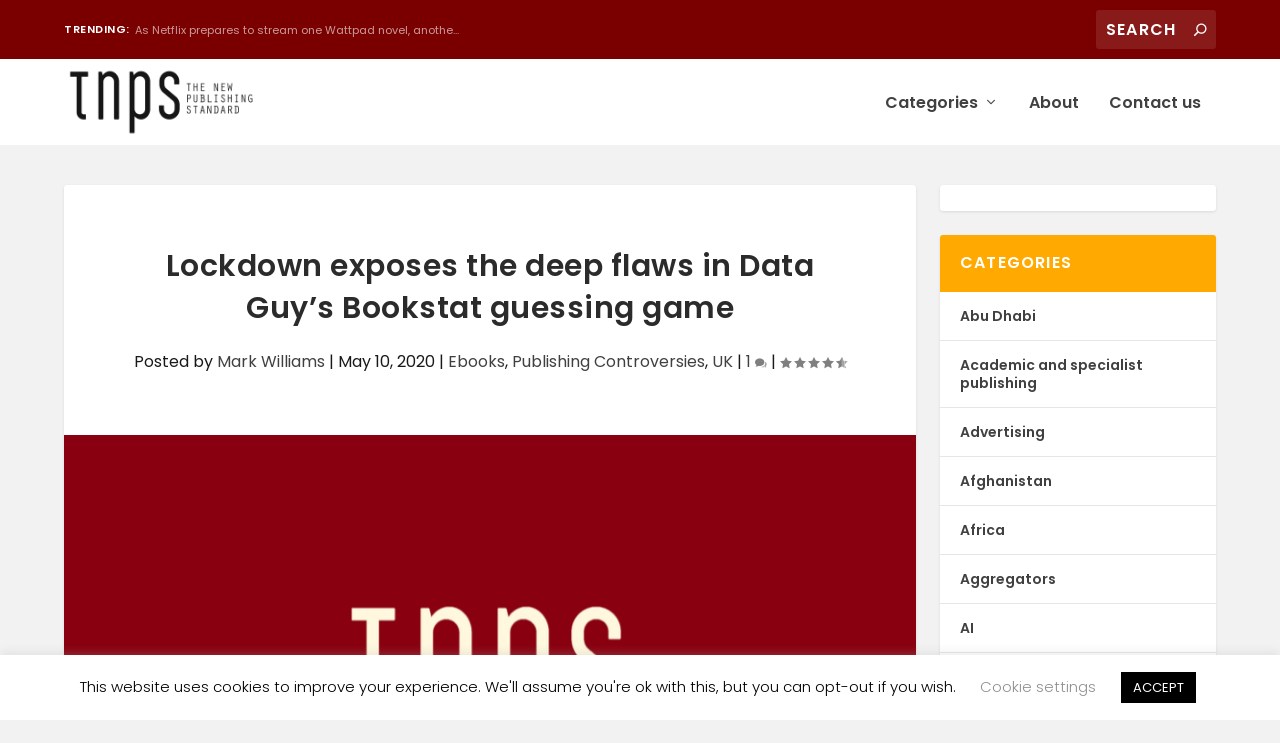

--- FILE ---
content_type: text/html; charset=UTF-8
request_url: https://thenewpublishingstandard.com/2020/05/10/lockdown-exposes-the-deep-flaws-in-data-guys-bookstat-guessing-game/
body_size: 22516
content:
<!DOCTYPE html>
<!--[if IE 6]>
<html id="ie6" lang="en-US">
<![endif]-->
<!--[if IE 7]>
<html id="ie7" lang="en-US">
<![endif]-->
<!--[if IE 8]>
<html id="ie8" lang="en-US">
<![endif]-->
<!--[if !(IE 6) | !(IE 7) | !(IE 8)  ]><!-->
<html lang="en-US">
<!--<![endif]-->
<head>
	<meta charset="UTF-8"/>
			
	<meta http-equiv="X-UA-Compatible" content="IE=edge">
	<script data-cfasync="false" id="ao_optimized_gfonts_config">WebFontConfig={google:{families:["Poppins:400,700"]},classes:false,events:false,timeout:1500};</script><link rel="pingback" href="https://thenewpublishingstandard.com/xmlrpc.php"/>

		<!--[if lt IE 9]>
	<script src="https://thenewpublishingstandard.com/wp-content/themes/Extra/scripts/ext/html5.js" type="text/javascript"></script>
	<![endif]-->

	<script type="text/javascript">document.documentElement.className='js';</script>

	<link rel="preconnect" href="https://fonts.gstatic.com" crossorigin /><meta name='robots' content='index, follow, max-image-preview:large, max-snippet:-1, max-video-preview:-1'/>
<script type="text/javascript">let jqueryParams=[],jQuery=function(r){return jqueryParams=[...jqueryParams,r],jQuery},$=function(r){return jqueryParams=[...jqueryParams,r],$};window.jQuery=jQuery,window.$=jQuery;let customHeadScripts=!1;jQuery.fn=jQuery.prototype={},$.fn=jQuery.prototype={},jQuery.noConflict=function(r){if(window.jQuery)return jQuery=window.jQuery,$=window.jQuery,customHeadScripts=!0,jQuery.noConflict},jQuery.ready=function(r){jqueryParams=[...jqueryParams,r]},$.ready=function(r){jqueryParams=[...jqueryParams,r]},jQuery.load=function(r){jqueryParams=[...jqueryParams,r]},$.load=function(r){jqueryParams=[...jqueryParams,r]},jQuery.fn.ready=function(r){jqueryParams=[...jqueryParams,r]},$.fn.ready=function(r){jqueryParams=[...jqueryParams,r]};</script>
	<!-- This site is optimized with the Yoast SEO plugin v22.0 - https://yoast.com/wordpress/plugins/seo/ -->
	<link media="all" href="https://thenewpublishingstandard.com/wp-content/cache/autoptimize/css/autoptimize_37b4ce32f59e408f5d89b7dbc5264346.css" rel="stylesheet"><title>Lockdown exposes the deep flaws in Data Guy&#039;s Bookstat guessing game - The New Publishing Standard</title>
	<link rel="canonical" href="https://thenewpublishingstandard.com/2020/05/10/lockdown-exposes-the-deep-flaws-in-data-guys-bookstat-guessing-game/"/>
	<meta property="og:locale" content="en_US"/>
	<meta property="og:type" content="article"/>
	<meta property="og:title" content="Lockdown exposes the deep flaws in Data Guy&#039;s Bookstat guessing game - The New Publishing Standard"/>
	<meta property="og:description" content="From the very first Author Earnings Report the efforts of the web-scraping expert known as Data Guy to convince us he has the true sales figures for digital books have been mired in controversy. Throughout its history, the Author Earnings Report delivered selected insights into the US (and later UK) ebook markets, purporting to know [&hellip;]"/>
	<meta property="og:url" content="https://thenewpublishingstandard.com/2020/05/10/lockdown-exposes-the-deep-flaws-in-data-guys-bookstat-guessing-game/"/>
	<meta property="og:site_name" content="The New Publishing Standard"/>
	<meta property="article:published_time" content="2020-05-10T16:30:19+00:00"/>
	<meta property="article:modified_time" content="2020-05-17T18:03:14+00:00"/>
	<meta property="og:image" content="https://thenewpublishingstandard.com/wp-content/uploads/2020/03/Publishing-Brief.png"/>
	<meta property="og:image:width" content="887"/>
	<meta property="og:image:height" content="629"/>
	<meta property="og:image:type" content="image/png"/>
	<meta name="author" content="Mark Williams"/>
	<meta name="twitter:card" content="summary_large_image"/>
	<meta name="twitter:label1" content="Written by"/>
	<meta name="twitter:data1" content="Mark Williams"/>
	<meta name="twitter:label2" content="Est. reading time"/>
	<meta name="twitter:data2" content="6 minutes"/>
	<script type="application/ld+json" class="yoast-schema-graph">{"@context":"https://schema.org","@graph":[{"@type":"WebPage","@id":"https://thenewpublishingstandard.com/2020/05/10/lockdown-exposes-the-deep-flaws-in-data-guys-bookstat-guessing-game/","url":"https://thenewpublishingstandard.com/2020/05/10/lockdown-exposes-the-deep-flaws-in-data-guys-bookstat-guessing-game/","name":"Lockdown exposes the deep flaws in Data Guy's Bookstat guessing game - The New Publishing Standard","isPartOf":{"@id":"https://thenewpublishingstandard.com/#website"},"primaryImageOfPage":{"@id":"https://thenewpublishingstandard.com/2020/05/10/lockdown-exposes-the-deep-flaws-in-data-guys-bookstat-guessing-game/#primaryimage"},"image":{"@id":"https://thenewpublishingstandard.com/2020/05/10/lockdown-exposes-the-deep-flaws-in-data-guys-bookstat-guessing-game/#primaryimage"},"thumbnailUrl":"https://thenewpublishingstandard.com/wp-content/uploads/2020/03/Publishing-Brief.png","datePublished":"2020-05-10T16:30:19+00:00","dateModified":"2020-05-17T18:03:14+00:00","author":{"@id":"https://thenewpublishingstandard.com/#/schema/person/1706cca3546fce61b53820c6aae7a23e"},"breadcrumb":{"@id":"https://thenewpublishingstandard.com/2020/05/10/lockdown-exposes-the-deep-flaws-in-data-guys-bookstat-guessing-game/#breadcrumb"},"inLanguage":"en-US","potentialAction":[{"@type":"ReadAction","target":["https://thenewpublishingstandard.com/2020/05/10/lockdown-exposes-the-deep-flaws-in-data-guys-bookstat-guessing-game/"]}]},{"@type":"ImageObject","inLanguage":"en-US","@id":"https://thenewpublishingstandard.com/2020/05/10/lockdown-exposes-the-deep-flaws-in-data-guys-bookstat-guessing-game/#primaryimage","url":"https://thenewpublishingstandard.com/wp-content/uploads/2020/03/Publishing-Brief.png","contentUrl":"https://thenewpublishingstandard.com/wp-content/uploads/2020/03/Publishing-Brief.png","width":887,"height":629},{"@type":"BreadcrumbList","@id":"https://thenewpublishingstandard.com/2020/05/10/lockdown-exposes-the-deep-flaws-in-data-guys-bookstat-guessing-game/#breadcrumb","itemListElement":[{"@type":"ListItem","position":1,"name":"Home","item":"https://thenewpublishingstandard.com/"},{"@type":"ListItem","position":2,"name":"Lockdown exposes the deep flaws in Data Guy&#8217;s Bookstat guessing game"}]},{"@type":"WebSite","@id":"https://thenewpublishingstandard.com/#website","url":"https://thenewpublishingstandard.com/","name":"The New Publishing Standard","description":"","potentialAction":[{"@type":"SearchAction","target":{"@type":"EntryPoint","urlTemplate":"https://thenewpublishingstandard.com/?s={search_term_string}"},"query-input":"required name=search_term_string"}],"inLanguage":"en-US"},{"@type":"Person","@id":"https://thenewpublishingstandard.com/#/schema/person/1706cca3546fce61b53820c6aae7a23e","name":"Mark Williams","image":{"@type":"ImageObject","inLanguage":"en-US","@id":"https://thenewpublishingstandard.com/#/schema/person/image/","url":"https://secure.gravatar.com/avatar/23ce029e0d381e9dfd0fcf9ab6c36a8c?s=96&d=mm&r=g","contentUrl":"https://secure.gravatar.com/avatar/23ce029e0d381e9dfd0fcf9ab6c36a8c?s=96&d=mm&r=g","caption":"Mark Williams"},"url":"https://thenewpublishingstandard.com/author/mark/"}]}</script>
	<!-- / Yoast SEO plugin. -->


<link href='https://fonts.gstatic.com' crossorigin='anonymous' rel='preconnect'/>
<link href='https://ajax.googleapis.com' rel='preconnect'/>
<link href='https://fonts.googleapis.com' rel='preconnect'/>
<link rel="alternate" type="application/rss+xml" title="The New Publishing Standard &raquo; Feed" href="https://thenewpublishingstandard.com/feed/"/>
<link rel="alternate" type="application/rss+xml" title="The New Publishing Standard &raquo; Comments Feed" href="https://thenewpublishingstandard.com/comments/feed/"/>
<link rel="alternate" type="application/rss+xml" title="The New Publishing Standard &raquo; Lockdown exposes the deep flaws in Data Guy&#8217;s Bookstat guessing game Comments Feed" href="https://thenewpublishingstandard.com/2020/05/10/lockdown-exposes-the-deep-flaws-in-data-guys-bookstat-guessing-game/feed/"/>
<meta content="Extra v.4.23.1" name="generator"/>










<script type="text/javascript" src="https://thenewpublishingstandard.com/wp-includes/js/jquery/jquery.min.js?ver=3.7.1" id="jquery-core-js"></script>

<script type="text/javascript" id="jquery-js-after">//<![CDATA[
jqueryParams.length&&$.each(jqueryParams,function(e,r){if("function"==typeof r){var n=String(r);n.replace("$","jQuery");var a=new Function("return "+n)();$(document).ready(a)}});
//]]></script>
<script type="text/javascript" id="cookie-law-info-js-extra">//<![CDATA[
var Cli_Data={"nn_cookie_ids":[],"cookielist":[],"non_necessary_cookies":[],"ccpaEnabled":"","ccpaRegionBased":"","ccpaBarEnabled":"","strictlyEnabled":["necessary","obligatoire"],"ccpaType":"gdpr","js_blocking":"","custom_integration":"","triggerDomRefresh":"","secure_cookies":""};var cli_cookiebar_settings={"animate_speed_hide":"500","animate_speed_show":"500","background":"#FFF","border":"#b1a6a6c2","border_on":"","button_1_button_colour":"#000","button_1_button_hover":"#000000","button_1_link_colour":"#fff","button_1_as_button":"1","button_1_new_win":"","button_2_button_colour":"#333","button_2_button_hover":"#292929","button_2_link_colour":"#444","button_2_as_button":"","button_2_hidebar":"","button_3_button_colour":"#000","button_3_button_hover":"#000000","button_3_link_colour":"#fff","button_3_as_button":"1","button_3_new_win":"","button_4_button_colour":"#000","button_4_button_hover":"#000000","button_4_link_colour":"#919191","button_4_as_button":"","button_7_button_colour":"#61a229","button_7_button_hover":"#4e8221","button_7_link_colour":"#fff","button_7_as_button":"1","button_7_new_win":"","font_family":"inherit","header_fix":"","notify_animate_hide":"1","notify_animate_show":"","notify_div_id":"#cookie-law-info-bar","notify_position_horizontal":"right","notify_position_vertical":"bottom","scroll_close":"","scroll_close_reload":"","accept_close_reload":"","reject_close_reload":"","showagain_tab":"1","showagain_background":"#fff","showagain_border":"#000","showagain_div_id":"#cookie-law-info-again","showagain_x_position":"100px","text":"#000","show_once_yn":"","show_once":"10000","logging_on":"","as_popup":"","popup_overlay":"1","bar_heading_text":"","cookie_bar_as":"banner","popup_showagain_position":"bottom-right","widget_position":"left"};var log_object={"ajax_url":"https:\/\/thenewpublishingstandard.com\/wp-admin\/admin-ajax.php"};
//]]></script>


<link rel="https://api.w.org/" href="https://thenewpublishingstandard.com/wp-json/"/><link rel="alternate" type="application/json" href="https://thenewpublishingstandard.com/wp-json/wp/v2/posts/8339"/><link rel="EditURI" type="application/rsd+xml" title="RSD" href="https://thenewpublishingstandard.com/xmlrpc.php?rsd"/>
<meta name="generator" content="WordPress 6.4.7"/>
<link rel='shortlink' href='https://thenewpublishingstandard.com/?p=8339'/>
<link rel="alternate" type="application/json+oembed" href="https://thenewpublishingstandard.com/wp-json/oembed/1.0/embed?url=https%3A%2F%2Fthenewpublishingstandard.com%2F2020%2F05%2F10%2Flockdown-exposes-the-deep-flaws-in-data-guys-bookstat-guessing-game%2F"/>
<link rel="alternate" type="text/xml+oembed" href="https://thenewpublishingstandard.com/wp-json/oembed/1.0/embed?url=https%3A%2F%2Fthenewpublishingstandard.com%2F2020%2F05%2F10%2Flockdown-exposes-the-deep-flaws-in-data-guys-bookstat-guessing-game%2F&#038;format=xml"/>
        <!-- MailerLite Universal -->
        <script>(function(w,d,e,u,f,l,n){w[f]=w[f]||function(){(w[f].q=w[f].q||[]).push(arguments);},l=d.createElement(e),l.async=1,l.src=u,n=d.getElementsByTagName(e)[0],n.parentNode.insertBefore(l,n);})(window,document,'script','https://assets.mailerlite.com/js/universal.js','ml');ml('account','1646663');ml('enablePopups',true);</script>
        <!-- End MailerLite Universal -->
        <meta name="viewport" content="width=device-width, initial-scale=1.0, maximum-scale=1.0, user-scalable=1"/><script>var year=new Date();year=year.getFullYear();jQuery(function($){$('#footer-info').html('&copy; '+year+' <a href="https://thenewpublishingstandard.com">The New Publishing Standard</a> is a <a href="https://streetlib.com">Streetlib</a> Project');});</script>

<link rel="icon" href="https://thenewpublishingstandard.com/wp-content/uploads/2020/02/cropped-admin-ajax-32x32.png" sizes="32x32"/>
<link rel="icon" href="https://thenewpublishingstandard.com/wp-content/uploads/2020/02/cropped-admin-ajax-192x192.png" sizes="192x192"/>
<link rel="apple-touch-icon" href="https://thenewpublishingstandard.com/wp-content/uploads/2020/02/cropped-admin-ajax-180x180.png"/>
<meta name="msapplication-TileImage" content="https://thenewpublishingstandard.com/wp-content/uploads/2020/02/cropped-admin-ajax-270x270.png"/>
<!-- Google Analytics Tracking by Google Analyticator 6.5.7 -->
<script type="text/javascript">var analyticsFileTypes=[];var analyticsSnippet='disabled';var analyticsEventTracking='enabled';</script>
<script type="text/javascript">(function(i,s,o,g,r,a,m){i['GoogleAnalyticsObject']=r;i[r]=i[r]||function(){(i[r].q=i[r].q||[]).push(arguments)},i[r].l=1*new Date();a=s.createElement(o),m=s.getElementsByTagName(o)[0];a.async=1;a.src=g;m.parentNode.insertBefore(a,m)})(window,document,'script','//www.google-analytics.com/analytics.js','ga');ga('create','G-CMZ9G6V68D','auto');ga('send','pageview');</script>

<script data-cfasync="false" id="ao_optimized_gfonts_webfontloader">(function(){var wf=document.createElement('script');wf.src='https://ajax.googleapis.com/ajax/libs/webfont/1/webfont.js';wf.type='text/javascript';wf.async='true';var s=document.getElementsByTagName('script')[0];s.parentNode.insertBefore(wf,s);})();</script></head>
<body class="post-template-default single single-post postid-8339 single-format-standard et_extra et_fixed_nav et_pb_gutters2 et_primary_nav_dropdown_animation_Default et_secondary_nav_dropdown_animation_Default with_sidebar with_sidebar_right et_includes_sidebar et-db">
	<div id="page-container" class="page-container">
				<!-- Header -->
		<header class="header left-right">
						<!-- #top-header -->
			<div id="top-header" style="">
				<div class="container">

					<!-- Secondary Nav -->
											<div id="et-secondary-nav" class="et-trending">
						
							<!-- ET Trending -->
							<div id="et-trending">

								<!-- ET Trending Button -->
								<a id="et-trending-button" href="#" title="">
									<span></span>
									<span></span>
									<span></span>
								</a>

								<!-- ET Trending Label -->
								<h4 id="et-trending-label">
									TRENDING:								</h4>

								<!-- ET Trending Post Loop -->
								<div id='et-trending-container'>
																											<div id="et-trending-post-2108" class="et-trending-post et-trending-latest">
											<a href="https://thenewpublishingstandard.com/2018/05/10/netflix-prepares-stream-one-wattpad-novel-another-snapped-hulu-third-casting/">As Netflix prepares to stream one Wattpad novel, anothe...</a>
										</div>
																			<div id="et-trending-post-1512" class="et-trending-post">
											<a href="https://thenewpublishingstandard.com/2018/02/18/worlds-biggest-book-sale-heading-bangladesh-dubai-korea-taiwan-year/">World&#039;s biggest book sale heading to Bangladesh, D...</a>
										</div>
																			<div id="et-trending-post-3140" class="et-trending-post">
											<a href="https://thenewpublishingstandard.com/2018/10/17/chinese-bot-translates-300-page-book-from-english-to-chinese-in-30-seconds-with-95-accuracy/">Chinese bot translates 300-page book from English to Ch...</a>
										</div>
																									</div>
							</div>
							
												</div>
					
					<!-- #et-info -->
					<div id="et-info">

						
						<!-- .et-top-search -->
												<div class="et-top-search" style="">
							<form role="search" class="et-search-form" method="get" action="https://thenewpublishingstandard.com/">
			<input type="search" class="et-search-field" placeholder="Search" value="" name="s" title="Search for:"/>
			<button class="et-search-submit"></button>
		</form>						</div>
						
						<!-- cart -->
											</div>
				</div><!-- /.container -->
			</div><!-- /#top-header -->

			
			<!-- Main Header -->
			<div id="main-header-wrapper">
				<div id="main-header" data-fixed-height="60">
					<div class="container">
					<!-- ET Ad -->
						
						
						<!-- Logo -->
						<a class="logo" href="https://thenewpublishingstandard.com/" data-fixed-height="85">
							<img src="https://thenewpublishingstandard.com/wp-content/uploads/2017/11/tnps_logo@2x.png" width="860" height="320" alt="The New Publishing Standard" id="logo"/>
						</a>

						
						<!-- ET Navigation -->
						<div id="et-navigation" class="">
							<ul id="et-menu" class="nav"><li id="menu-item-7521" class="menu-item menu-item-type-custom menu-item-object-custom menu-item-has-children menu-item-7521"><a href="#">Categories</a>
<ul class="sub-menu">
	<li id="menu-item-7525" class="menu-item menu-item-type-taxonomy menu-item-object-category menu-item-7525"><a href="https://thenewpublishingstandard.com/category/the-global-book-market/">The global book market</a></li>
	<li id="menu-item-7526" class="menu-item menu-item-type-taxonomy menu-item-object-category menu-item-7526"><a href="https://thenewpublishingstandard.com/category/publishing-brief/">Publishing Brief</a></li>
	<li id="menu-item-7527" class="menu-item menu-item-type-taxonomy menu-item-object-category menu-item-7527"><a href="https://thenewpublishingstandard.com/category/book-fairs/">Book Fairs</a></li>
	<li id="menu-item-7528" class="menu-item menu-item-type-taxonomy menu-item-object-category menu-item-7528"><a href="https://thenewpublishingstandard.com/category/publishing-news/">Publishing News</a></li>
	<li id="menu-item-7529" class="menu-item menu-item-type-taxonomy menu-item-object-category current-post-ancestor current-menu-parent current-post-parent menu-item-7529"><a href="https://thenewpublishingstandard.com/category/ebooks/">Ebooks</a></li>
	<li id="menu-item-7531" class="menu-item menu-item-type-taxonomy menu-item-object-category menu-item-7531"><a href="https://thenewpublishingstandard.com/category/audiobooks/">Audiobooks</a></li>
	<li id="menu-item-7530" class="menu-item menu-item-type-taxonomy menu-item-object-category menu-item-7530"><a href="https://thenewpublishingstandard.com/category/europe/">Europe</a></li>
	<li id="menu-item-7533" class="menu-item menu-item-type-taxonomy menu-item-object-category menu-item-7533"><a href="https://thenewpublishingstandard.com/category/middle-east/">Middle East</a></li>
	<li id="menu-item-7532" class="menu-item menu-item-type-taxonomy menu-item-object-category menu-item-7532"><a href="https://thenewpublishingstandard.com/category/africa/">Africa</a></li>
	<li id="menu-item-7524" class="menu-item menu-item-type-taxonomy menu-item-object-category menu-item-7524"><a href="https://thenewpublishingstandard.com/category/global-publishing/">Global Publishing</a></li>
</ul>
</li>
<li id="menu-item-7551" class="menu-item menu-item-type-post_type menu-item-object-page menu-item-7551"><a href="https://thenewpublishingstandard.com/about/">About</a></li>
<li id="menu-item-7522" class="menu-item menu-item-type-custom menu-item-object-custom menu-item-7522"><a href="mailto:info@thenewpublishingstandard.com">Contact us</a></li>
</ul>							<div id="et-mobile-navigation">
			<span class="show-menu">
				<div class="show-menu-button">
					<span></span>
					<span></span>
					<span></span>
				</div>
				<p>Select Page</p>
			</span>
			<nav>
			</nav>
		</div> <!-- /#et-mobile-navigation -->						</div><!-- /#et-navigation -->
					</div><!-- /.container -->
				</div><!-- /#main-header -->
			</div><!-- /#main-header-wrapper -->

		</header>

				<div id="main-content">
		<div class="container">
		<div id="content-area" class="clearfix">
			<div class="et_pb_extra_column_main">
																<article id="post-8339" class="module single-post-module post-8339 post type-post status-publish format-standard has-post-thumbnail hentry category-ebooks category-publishing-controversies category-uk tag-bookstat-accuracy tag-data-guy-accuracy tag-data-guy-bookstat-accuracy tag-the-bookseller-bookstat tag-uk-book-market et-has-post-format-content et_post_format-et-post-format-standard">
														<div class="post-header">
								<h1 class="entry-title">Lockdown exposes the deep flaws in Data Guy&#8217;s Bookstat guessing game</h1>
								<div class="post-meta vcard">
									<p>Posted by <a href="https://thenewpublishingstandard.com/author/mark/" class="url fn" title="Posts by Mark Williams" rel="author">Mark Williams</a> | <span class="updated">May 10, 2020</span> | <a href="https://thenewpublishingstandard.com/category/ebooks/" rel="tag">Ebooks</a>, <a href="https://thenewpublishingstandard.com/category/publishing-controversies/" rel="tag">Publishing Controversies</a>, <a href="https://thenewpublishingstandard.com/category/uk/" rel="tag">UK</a> | <a class="comments-link" href="https://thenewpublishingstandard.com/2020/05/10/lockdown-exposes-the-deep-flaws-in-data-guys-bookstat-guessing-game/#comments">1 <span title="comment count" class="comment-bubble post-meta-icon"></span></a> | <span class="rating-stars" title="Rating: 4.50"><span class="post-meta-icon rating-star rating-star-on rating-star-1"></span>
<span class="post-meta-icon rating-star rating-star-on rating-star-2"></span>
<span class="post-meta-icon rating-star rating-star-on rating-star-3"></span>
<span class="post-meta-icon rating-star rating-star-on rating-star-4"></span>
<span class="post-meta-icon rating-star rating-star-half rating-star-5"></span>
</span></p>
								</div>
							</div>
							
														<div class="post-thumbnail header">
								<img src="https://thenewpublishingstandard.com/wp-content/uploads/2020/03/Publishing-Brief.png" alt="Lockdown exposes the deep flaws in Data Guy&#8217;s Bookstat guessing game"/>							</div>
							
														
							<div class="post-wrap">
															<div class="post-content entry-content">
									
<p class="has-medium-font-size">From the very first Author Earnings Report the efforts of the web-scraping expert known as Data Guy to convince us he has the true sales figures for digital books have been mired in controversy.</p>



<p>Throughout its history, the Author Earnings Report delivered selected insights into the US (and later UK) ebook markets, purporting to know exactly how many titles were sold at what price, but from one report to the next always giving us a different angle, with different presentation methodology, so there was no possibility of seeing a clear picture. A big fail in the eyes of any statistician. </p>



<p>While the Author Earnings Report undoubtedly helped shine a light on the reality that ebooks &#8211; especially those produced outside of mainstream publishing, by lowly self-publishers &#8211; were grabbing a far higher share of the digital books market than we would otherwise have known, the controversy continued with every new incarnation.</p>



<p>Historical data would be rewritten so suit whatever  the latest findings were &#8211;</p>



<figure class="wp-block-embed-wordpress wp-block-embed is-type-wp-embed is-provider-the-new-publishing-standard"><div class="wp-block-embed__wrapper">
<blockquote class="wp-embedded-content" data-secret="OGlQN9nl3w"><a href="https://thenewpublishingstandard.com/2018/07/17/data-guy-rewrites-the-historical-author-earnings-us-ebook-statistics-2016-us-unit-ebook-sales-of-487-million-now-525-million-what-are-we-to-believe/">Data Guy rewrites the historical Author Earnings US ebook statistics. 2016 US unit ebook sales of 487 million now 525 million. What are we to believe?</a></blockquote><iframe title="&#8220;Data Guy rewrites the historical Author Earnings US ebook statistics. 2016 US unit ebook sales of 487 million now 525 million. What are we to believe?&#8221; &#8212; The New Publishing Standard" class="wp-embedded-content" sandbox="allow-scripts" security="restricted" style="position: absolute; clip: rect(1px, 1px, 1px, 1px);" src="https://thenewpublishingstandard.com/2018/07/17/data-guy-rewrites-the-historical-author-earnings-us-ebook-statistics-2016-us-unit-ebook-sales-of-487-million-now-525-million-what-are-we-to-believe/embed/#?secret=OGlQN9nl3w" data-secret="OGlQN9nl3w" width="600" height="338" frameborder="0" marginwidth="0" marginheight="0" scrolling="no"></iframe>
</div></figure>



<p>while time and again the numbers simply didn&#8217;t add up, and that continued even when the free to access and shoestring-budget-run Author Earnings Report morphed into the deep-pockets-funded, deep-pockets-needed Bookstat.</p>



<figure class="wp-block-embed-wordpress wp-block-embed is-type-wp-embed is-provider-the-new-publishing-standard"><div class="wp-block-embed__wrapper">
<blockquote class="wp-embedded-content" data-secret="wHOzINLO9e"><a href="https://thenewpublishingstandard.com/2018/10/25/ebook-sales-doubled-us-2018-according-data-guys-nonsensical-bookstat-numbers/">Ebook sales doubled in US in 2018 according to Data Guy&#039;s nonsensical BookStat numbers</a></blockquote><iframe title="&#8220;Ebook sales doubled in US in 2018 according to Data Guy&#039;s nonsensical BookStat numbers&#8221; &#8212; The New Publishing Standard" class="wp-embedded-content" sandbox="allow-scripts" security="restricted" style="position: absolute; clip: rect(1px, 1px, 1px, 1px);" src="https://thenewpublishingstandard.com/2018/10/25/ebook-sales-doubled-us-2018-according-data-guys-nonsensical-bookstat-numbers/embed/#?secret=wHOzINLO9e" data-secret="wHOzINLO9e" width="600" height="338" frameborder="0" marginwidth="0" marginheight="0" scrolling="no"></iframe>
</div></figure>



<p>Deep pockets needed? Hidden behind a ten million dollar paywall &#8211;</p>



<div class="wp-block-image"><figure class="aligncenter size-large is-resized"><img decoding="async" src="https://thenewpublishingstandard.com/wp-content/uploads/2020/05/1234-3.png" alt="" class="wp-image-8343" width="470" height="78" srcset="https://thenewpublishingstandard.com/wp-content/uploads/2020/05/1234-3.png 627w, https://thenewpublishingstandard.com/wp-content/uploads/2020/05/1234-3-300x50.png 300w, https://thenewpublishingstandard.com/wp-content/uploads/2020/05/1234-3-610x101.png 610w" sizes="(max-width: 470px) 100vw, 470px"/></figure></div>



<p>Bookstat&#8217;s questionable statistics became more difficult to challenge as only paying customers were allowed to see them &#8211; Data Guy&#8217;s last public presentation showing up on the Bookstat website is from October 2018 at Digital Book World.</p>



<p>But come 2020 and the UK trade journal <em>The Bookseller</em> decided to shell out for Bookstat&#8217;s top ten ebook chart, which it reports on pretty much every week now.</p>



<p>Not a good move for Data Guy as it exposes Bookstat&#8217;s exact sales numbers for the top ten bestselling ebooks in the UK to public scrutiny.</p>



<p>Now that&#8217;s no big deal if the numbers are accurate, or if the publishers concerned keep quiet about any discrepancies. But it becomes a somewhat bigger deal when publishers decide to report back to<em> The Bookseller</em> that the real numbers and Data Guy&#8217;s numbers are two different planets.</p>



<figure class="wp-block-embed-wordpress wp-block-embed is-type-wp-embed is-provider-the-new-publishing-standard"><div class="wp-block-embed__wrapper">
<blockquote class="wp-embedded-content" data-secret="bvn3KPtJgm"><a href="https://thenewpublishingstandard.com/2020/03/21/according-to-hachette-uk-data-guys-bookstat-over-guessed-a-best-selling-titles-sales-by-2000-and-under-guessed-another-title-by-2500-sales/">According to Hachette UK Data Guy&#8217;s Bookstat over-guessed a best-selling title&#8217;s sales by 2,000 and under-guessed another title by 2,500 sales</a></blockquote><iframe title="&#8220;According to Hachette UK Data Guy&#8217;s Bookstat over-guessed a best-selling title&#8217;s sales by 2,000 and under-guessed another title by 2,500 sales&#8221; &#8212; The New Publishing Standard" class="wp-embedded-content" sandbox="allow-scripts" security="restricted" style="position: absolute; clip: rect(1px, 1px, 1px, 1px);" src="https://thenewpublishingstandard.com/2020/03/21/according-to-hachette-uk-data-guys-bookstat-over-guessed-a-best-selling-titles-sales-by-2000-and-under-guessed-another-title-by-2500-sales/embed/#?secret=bvn3KPtJgm" data-secret="bvn3KPtJgm" width="600" height="338" frameborder="0" marginwidth="0" marginheight="0" scrolling="no"></iframe>
</div></figure>



<figure class="wp-block-embed-wordpress wp-block-embed is-type-wp-embed is-provider-the-new-publishing-standard"><div class="wp-block-embed__wrapper">
<blockquote class="wp-embedded-content" data-secret="QClaUhl8VA"><a href="https://thenewpublishingstandard.com/2020/03/27/data-guys-bookstat-over-guesses-uk-ebook-sales-by-14000-units-for-5-of-the-top-10-say-publishers-with-the-real-numbers/">Data Guy&#8217;s Bookstat over-guesses UK ebook sales by 14,000 units for 5 of the top 10, say two publishers with the real numbers</a></blockquote><iframe title="&#8220;Data Guy&#8217;s Bookstat over-guesses UK ebook sales by 14,000 units for 5 of the top 10, say two publishers with the real numbers&#8221; &#8212; The New Publishing Standard" class="wp-embedded-content" sandbox="allow-scripts" security="restricted" style="position: absolute; clip: rect(1px, 1px, 1px, 1px);" src="https://thenewpublishingstandard.com/2020/03/27/data-guys-bookstat-over-guesses-uk-ebook-sales-by-14000-units-for-5-of-the-top-10-say-publishers-with-the-real-numbers/embed/#?secret=QClaUhl8VA" data-secret="QClaUhl8VA" width="600" height="338" frameborder="0" marginwidth="0" marginheight="0" scrolling="no"></iframe>
</div></figure>



<figure class="wp-block-embed-wordpress wp-block-embed is-type-wp-embed is-provider-the-new-publishing-standard"><div class="wp-block-embed__wrapper">
<blockquote class="wp-embedded-content" data-secret="uAVNMQUFu7"><a href="https://thenewpublishingstandard.com/2020/04/03/data-guys-bookstat-reigns-in-its-guesses-on-hachette-titles-but-still-hundreds-out-either-way/">Data Guy&#8217;s Bookstat reins in its guesses on Hachette titles, but still hundreds out either way</a></blockquote><iframe title="&#8220;Data Guy&#8217;s Bookstat reins in its guesses on Hachette titles, but still hundreds out either way&#8221; &#8212; The New Publishing Standard" class="wp-embedded-content" sandbox="allow-scripts" security="restricted" style="position: absolute; clip: rect(1px, 1px, 1px, 1px);" src="https://thenewpublishingstandard.com/2020/04/03/data-guys-bookstat-reigns-in-its-guesses-on-hachette-titles-but-still-hundreds-out-either-way/embed/#?secret=uAVNMQUFu7" data-secret="uAVNMQUFu7" width="600" height="338" frameborder="0" marginwidth="0" marginheight="0" scrolling="no"></iframe>
</div></figure>



<figure class="wp-block-embed-wordpress wp-block-embed is-type-wp-embed is-provider-the-new-publishing-standard"><div class="wp-block-embed__wrapper">
<blockquote class="wp-embedded-content" data-secret="uZTHRn2K0J"><a href="https://thenewpublishingstandard.com/2020/04/19/data-guys-bookstat-under-guesses-sales-on-3-hachette-ebooks-by-14000-throwing-bookstat-numbers-for-non-hachette-titles-into-doubt/">Data Guy&#8217;s Bookstat under-guesses sales on 3 Hachette ebooks by 14,000, throwing Bookstat numbers for non-Hachette titles into doubt</a></blockquote><iframe title="&#8220;Data Guy&#8217;s Bookstat under-guesses sales on 3 Hachette ebooks by 14,000, throwing Bookstat numbers for non-Hachette titles into doubt&#8221; &#8212; The New Publishing Standard" class="wp-embedded-content" sandbox="allow-scripts" security="restricted" style="position: absolute; clip: rect(1px, 1px, 1px, 1px);" src="https://thenewpublishingstandard.com/2020/04/19/data-guys-bookstat-under-guesses-sales-on-3-hachette-ebooks-by-14000-throwing-bookstat-numbers-for-non-hachette-titles-into-doubt/embed/#?secret=uZTHRn2K0J" data-secret="uZTHRn2K0J" width="600" height="338" frameborder="0" marginwidth="0" marginheight="0" scrolling="no"></iframe>
</div></figure>



<p>And then came lockdown, a time when interest in ebooks soared, and of course the publishers who have the real numbers at their fingertips, were tracking substantially increased ebooks sales. Bookstat? Not so much.</p>



<p>Rather, lockdown has exposed just how much of a banal guessing game the Bookstat numbers are when it comes to the higher levels of the ebook charts.</p>



<p>Initially <em>The Bookseller</em> reported the Bookstat numbers and then added a little note to the end of the story mentioning that Publisher A or Publisher B had reported different numbers for Title X or Title Y, leaving the reader  or TNPS  to work out just what that meant for Bookstat&#8217;s credibility.</p>



<p>Lately that has changed, and even <em>The Bookseller</em> has been at pains to make clear these numbers are not real, but estimates of questionable value.</p>



<p>On <a href="https://www.thebookseller.com/news/bookstat-chart-gregorys-tidelands-rises-top-three-hold-firm-1200980" target="_blank" rel="noreferrer noopener" aria-label="April 28 Kiera O'Brien wrote about the Bookstat vs. publisher discrepancies (opens in a new tab)">April 28 Kiera O&#8217;Brien wrote about the Bookstat vs. publisher discrepancies</a>:</p>



<blockquote class="wp-block-quote"><p>With publishers&#8217; own numbers soaring above Bookstat&#8217;s estimates, the e-book market seems to be climbing in sales during lockdown, with demand higher than Bookstat would usually expect. <em>The Flatshare</em> in particular seems to be spiking well beyond expectations. No title in the Bookstat chart, aside from Kindle Unlimited titles, has ever topped 20,000 units, yet <em>The Flatshare</em> sold over that a week ago, according to Hachette, and last week soared even higher, to over 22,000 units. The publisher stated that <em>Blood Orange</em> sold 17,881 units and Rebecca Searle&#8217;s <em>In Five Years</em> 8,978 for the same week, all well above Bookstat estimates.</p></blockquote>



<p>That&#8217;s putting it mildly. Across the three titles Data Guy missed around 15,000 unit sales. And that&#8217;s just the Hachette titles.</p>



<p>In the most recent <em>The Bookseller</em> report, on May 5, O&#8217;Brien decided not to share with us the actual numbers Bookstat had provided, but nonetheless felt compelled to make clear Data Guy&#8217;s guestimates were wildly off the mark yet again.</p>



<blockquote class="wp-block-quote"><p>Hachette has stated The Flatshare sold 16,829 units for the week ending 2nd May and Blood Orange shifted 13,809. Again, these figures rank significantly higher than Bookstat&#8217;s estimated sales, based on normal buying habits. The e-book boom seems to be continuing through lockdown, or perhaps it was the promise of cut price e-books after the UK chancellor moved forward his decision to remove VAT on e-publications.</p></blockquote>



<p>The thing is, Kiera, it doesn&#8217;t matter whether it was lockdown or the &#8220;promise&#8221; of the government&#8217;s VAT reduction to zero percent (which only came into effect May 1 so would anyway not have affected these numbers).</p>



<p>What matters is that the credibility of Data Guy&#8217;s numbers is in tatters .</p>



<p>Data Guy says on the <a rel="noreferrer noopener" aria-label="Bokstat website (opens in a new tab)" href="https://bookstat.com/" target="_blank">Bo</a><a href="https://bookstat.com/" target="_blank" rel="noreferrer noopener" aria-label="Bokstat website (opens in a new tab)">o</a><a rel="noreferrer noopener" aria-label="Bokstat website (opens in a new tab)" href="https://bookstat.com/" target="_blank">kstat website</a>:</p>



<blockquote class="wp-block-quote"><p>To be useful, sales data has to reflect what your customers are actually buying. When you rely on data that misses 37% of the ebook and audio dollars they spend each day, or 60% of the books they purchase online, you&#8217;re flying your business half-blind.</p></blockquote>



<p>Yet in the first example above Bookstat missed sales of <em>The Flatshare</em> to the tune of 28%. Isn&#8217;t that what you&#8217;d call &#8220;flying blind&#8221;, Data Guy?</p>



<p>Data Guy says,</p>



<blockquote class="wp-block-quote"><p>From the largest Big Five trade publishers down to the scrappiest garage micropresses, to sales from Amazon&#8217;s in-house publishing imprints and format-dominating Audible Studios to J.K. Rowling&#8217;s Pottermore — data that you&#8217;ll find nowhere else — even the sales of individual self-published authors: it&#8217;s all right there, live at your fingertips, ready for you to ask it the questions that drive your business.</p></blockquote>



<p>All right there, live at your finger tips? Apart from the thousands of sales that Bookstat totally misses, that is.</p>



<p>Bookstat claims:</p>



<blockquote class="wp-block-quote"><p>When you can see all these ebook and audiobook dollars that others can&#8217;t, you end up with a very different picture of today&#8217;s market. In many of today&#8217;s highest-selling online book categories, the vast majority of these consumer sales have gone entirely unreported. Until now.</p></blockquote>



<p>The Bookstat website tells us Bookstat tracks 96% of the (US) ebook market.</p>



<div class="wp-block-image"><figure class="aligncenter size-large is-resized"><img fetchpriority="high" decoding="async" src="https://thenewpublishingstandard.com/wp-content/uploads/2020/05/1234-2.png" alt="" class="wp-image-8342" width="455" height="281" srcset="https://thenewpublishingstandard.com/wp-content/uploads/2020/05/1234-2.png 607w, https://thenewpublishingstandard.com/wp-content/uploads/2020/05/1234-2-300x185.png 300w" sizes="(max-width: 455px) 100vw, 455px"/></figure></div>



<p>The corrections issued by publishers in response to the Bookstat numbers published by <em>The Bookseller</em> show that to be a wildly ill-judged claim when carried over to the UK market.</p>



<p>And that&#8217;s just corrections from one (or occasionally two) publishers concerning just the top ten bestselling titles. Now imagine even that one publisher&#8217;s titles being inaccurately reported across the top twenty / top fifty / top one hundred&#8230;</p>



<p>And then try imagine what it means for Bookstat&#8217;s credibility if the numbers for other publishers&#8217; titles are equally ill-guessed&#8230;</p>



<p>I&#8217;ll leave you with this parting thought:</p>



<p>Data Guy says,</p>



<blockquote class="wp-block-quote"><p>Bookstat&#8217;s lightning-fast, responsive dashboard lets you search by publisher, genre, author, title, BISAC, ISBN, or ASIN. Discover the top-earning publishers, authors, and titles in each genre right now. See their total ebook, audiobook, and online print sales for last quarter, last week, or even yesterday. </p></blockquote>



<p>Yet just looking at the examples of mis-guesses on Hachette titles this past month or so we see that, for this one publisher in regard to just a handful of titles, Bookstat has missed ebooks sales in the ballpark of 50,000 or more units.</p>



<p>And no, we can&#8217;t blame lockdown. <em>The Bookseller</em>&#8216;s reporting of Bookstat&#8217;s top ten bestsellers and Hachette&#8217;s real number rebuttals pre-date the coronavirus crisis impacting the UK book market.</p>



<p>Now imagine that appalling margin of error extrapolated over a year.</p>
																	</div>
														</div>
														<div class="post-footer">
								<div class="social-icons ed-social-share-icons">
									<p class="share-title">Share:</p>
									
		
		
		
		
		
		
		
		
		
		<a href="http://www.facebook.com/sharer.php?u=https://thenewpublishingstandard.com/2020/05/10/lockdown-exposes-the-deep-flaws-in-data-guys-bookstat-guessing-game/&#038;t=Lockdown%20exposes%20the%20deep%20flaws%20in%20Data%20Guy%E2%80%99s%20Bookstat%20guessing%20game" class="social-share-link" title="Share &quot;Lockdown exposes the deep flaws in Data Guy&#8217;s Bookstat guessing game&quot; via Facebook" data-network-name="facebook" data-share-title="Lockdown exposes the deep flaws in Data Guy&#8217;s Bookstat guessing game" data-share-url="https://thenewpublishingstandard.com/2020/05/10/lockdown-exposes-the-deep-flaws-in-data-guys-bookstat-guessing-game/">
				<span class="et-extra-icon et-extra-icon-facebook et-extra-icon-background-hover"></span>
			</a><a href="http://twitter.com/intent/tweet?text=Lockdown%20exposes%20the%20deep%20flaws%20in%20Data%20Guy%E2%80%99s%20Bookstat%20guessing%20game%20https://thenewpublishingstandard.com/2020/05/10/lockdown-exposes-the-deep-flaws-in-data-guys-bookstat-guessing-game/" class="social-share-link" title="Share &quot;Lockdown exposes the deep flaws in Data Guy&#8217;s Bookstat guessing game&quot; via Twitter" data-network-name="twitter" data-share-title="Lockdown exposes the deep flaws in Data Guy&#8217;s Bookstat guessing game" data-share-url="https://thenewpublishingstandard.com/2020/05/10/lockdown-exposes-the-deep-flaws-in-data-guys-bookstat-guessing-game/">
				<span class="et-extra-icon et-extra-icon-twitter et-extra-icon-background-hover"></span>
			</a><a href="https://plus.google.com/share?url=https://thenewpublishingstandard.com/2020/05/10/lockdown-exposes-the-deep-flaws-in-data-guys-bookstat-guessing-game/&#038;t=Lockdown%20exposes%20the%20deep%20flaws%20in%20Data%20Guy%E2%80%99s%20Bookstat%20guessing%20game" class="social-share-link" title="Share &quot;Lockdown exposes the deep flaws in Data Guy&#8217;s Bookstat guessing game&quot; via Google +" data-network-name="googleplus" data-share-title="Lockdown exposes the deep flaws in Data Guy&#8217;s Bookstat guessing game" data-share-url="https://thenewpublishingstandard.com/2020/05/10/lockdown-exposes-the-deep-flaws-in-data-guys-bookstat-guessing-game/">
				<span class="et-extra-icon et-extra-icon-googleplus et-extra-icon-background-hover"></span>
			</a><a href="https://www.tumblr.com/share?v=3&#038;u=https://thenewpublishingstandard.com/2020/05/10/lockdown-exposes-the-deep-flaws-in-data-guys-bookstat-guessing-game/&#038;t=Lockdown%20exposes%20the%20deep%20flaws%20in%20Data%20Guy%E2%80%99s%20Bookstat%20guessing%20game" class="social-share-link" title="Share &quot;Lockdown exposes the deep flaws in Data Guy&#8217;s Bookstat guessing game&quot; via Tumblr" data-network-name="tumblr" data-share-title="Lockdown exposes the deep flaws in Data Guy&#8217;s Bookstat guessing game" data-share-url="https://thenewpublishingstandard.com/2020/05/10/lockdown-exposes-the-deep-flaws-in-data-guys-bookstat-guessing-game/">
				<span class="et-extra-icon et-extra-icon-tumblr et-extra-icon-background-hover"></span>
			</a><a href="http://www.pinterest.com/pin/create/button/?url=https://thenewpublishingstandard.com/2020/05/10/lockdown-exposes-the-deep-flaws-in-data-guys-bookstat-guessing-game/&#038;description=Lockdown%20exposes%20the%20deep%20flaws%20in%20Data%20Guy%E2%80%99s%20Bookstat%20guessing%20game&#038;media=https://thenewpublishingstandard.com/wp-content/uploads/2020/03/Publishing-Brief-150x150.png" class="social-share-link" title="Share &quot;Lockdown exposes the deep flaws in Data Guy&#8217;s Bookstat guessing game&quot; via Pinterest" data-network-name="pinterest" data-share-title="Lockdown exposes the deep flaws in Data Guy&#8217;s Bookstat guessing game" data-share-url="https://thenewpublishingstandard.com/2020/05/10/lockdown-exposes-the-deep-flaws-in-data-guys-bookstat-guessing-game/">
				<span class="et-extra-icon et-extra-icon-pinterest et-extra-icon-background-hover"></span>
			</a><a href="http://www.linkedin.com/shareArticle?mini=true&#038;url=https://thenewpublishingstandard.com/2020/05/10/lockdown-exposes-the-deep-flaws-in-data-guys-bookstat-guessing-game/&#038;title=Lockdown%20exposes%20the%20deep%20flaws%20in%20Data%20Guy%E2%80%99s%20Bookstat%20guessing%20game" class="social-share-link" title="Share &quot;Lockdown exposes the deep flaws in Data Guy&#8217;s Bookstat guessing game&quot; via LinkedIn" data-network-name="linkedin" data-share-title="Lockdown exposes the deep flaws in Data Guy&#8217;s Bookstat guessing game" data-share-url="https://thenewpublishingstandard.com/2020/05/10/lockdown-exposes-the-deep-flaws-in-data-guys-bookstat-guessing-game/">
				<span class="et-extra-icon et-extra-icon-linkedin et-extra-icon-background-hover"></span>
			</a><a href="https://bufferapp.com/add?url=https://thenewpublishingstandard.com/2020/05/10/lockdown-exposes-the-deep-flaws-in-data-guys-bookstat-guessing-game/&#038;title=Lockdown%20exposes%20the%20deep%20flaws%20in%20Data%20Guy%E2%80%99s%20Bookstat%20guessing%20game" class="social-share-link" title="Share &quot;Lockdown exposes the deep flaws in Data Guy&#8217;s Bookstat guessing game&quot; via Buffer" data-network-name="buffer" data-share-title="Lockdown exposes the deep flaws in Data Guy&#8217;s Bookstat guessing game" data-share-url="https://thenewpublishingstandard.com/2020/05/10/lockdown-exposes-the-deep-flaws-in-data-guys-bookstat-guessing-game/">
				<span class="et-extra-icon et-extra-icon-buffer et-extra-icon-background-hover"></span>
			</a><a href="http://www.stumbleupon.com/badge?url=https://thenewpublishingstandard.com/2020/05/10/lockdown-exposes-the-deep-flaws-in-data-guys-bookstat-guessing-game/&#038;title=Lockdown%20exposes%20the%20deep%20flaws%20in%20Data%20Guy%E2%80%99s%20Bookstat%20guessing%20game" class="social-share-link" title="Share &quot;Lockdown exposes the deep flaws in Data Guy&#8217;s Bookstat guessing game&quot; via Stumbleupon" data-network-name="stumbleupon" data-share-title="Lockdown exposes the deep flaws in Data Guy&#8217;s Bookstat guessing game" data-share-url="https://thenewpublishingstandard.com/2020/05/10/lockdown-exposes-the-deep-flaws-in-data-guys-bookstat-guessing-game/">
				<span class="et-extra-icon et-extra-icon-stumbleupon et-extra-icon-background-hover"></span>
			</a><a href="#" class="social-share-link" title="Share &quot;Lockdown exposes the deep flaws in Data Guy&#8217;s Bookstat guessing game&quot; via Email" data-network-name="basic_email" data-share-title="Lockdown exposes the deep flaws in Data Guy&#8217;s Bookstat guessing game" data-share-url="https://thenewpublishingstandard.com/2020/05/10/lockdown-exposes-the-deep-flaws-in-data-guys-bookstat-guessing-game/">
				<span class="et-extra-icon et-extra-icon-basic_email et-extra-icon-background-hover"></span>
			</a><a href="#" class="social-share-link" title="Share &quot;Lockdown exposes the deep flaws in Data Guy&#8217;s Bookstat guessing game&quot; via Print" data-network-name="basic_print" data-share-title="Lockdown exposes the deep flaws in Data Guy&#8217;s Bookstat guessing game" data-share-url="https://thenewpublishingstandard.com/2020/05/10/lockdown-exposes-the-deep-flaws-in-data-guys-bookstat-guessing-game/">
				<span class="et-extra-icon et-extra-icon-basic_print et-extra-icon-background-hover"></span>
			</a>								</div>
																<div class="rating-stars">
									<p id="rate-title" class="rate-title">Rate:</p><div id="rating-stars"></div><input type="hidden" id="post_id" value="8339"/>								</div>
																
							</div>

																				</article>

						<nav class="post-nav">
							<div class="nav-links clearfix">
								<div class="nav-link nav-link-prev">
									<a href="https://thenewpublishingstandard.com/2020/05/10/malaysias-largest-magazine-publisher-looked-the-other-way-as-digital-arrived-when-covid-19-arrived-it-paid-the-ultimate-price/" rel="prev"><span class="button">Previous</span><span class="title">Malaysia’s largest magazine publisher looked the other way as digital arrived. When Covid-19 arrived it paid the ultimate price</span></a>								</div>
								<div class="nav-link nav-link-next">
									<a href="https://thenewpublishingstandard.com/2020/05/12/amid-the-global-coronavirus-crisis-storytel-sees-subscribers-grow-38-streaming-revenue-45-even-as-publishers-that-sidelined-digital-struggle-for-survival/" rel="next"><span class="button">Next</span><span class="title">Amid the global coronavirus crisis Storytel sees subscribers grow 38%, streaming revenue 45%, even as publishers that sidelined digital struggle for survival</span></a>								</div>
							</div>
						</nav>
												<div class="et_extra_other_module author-box vcard">
							<div class="author-box-header">
								<h3>About The Author</h3>
							</div>
							<div class="author-box-content clearfix">
								<div class="author-box-avatar">
									<img alt='Mark Williams' src='https://secure.gravatar.com/avatar/23ce029e0d381e9dfd0fcf9ab6c36a8c?s=170&#038;d=mm&#038;r=g' srcset='https://secure.gravatar.com/avatar/23ce029e0d381e9dfd0fcf9ab6c36a8c?s=340&#038;d=mm&#038;r=g 2x' class='avatar avatar-170 photo' height='170' width='170' loading='lazy' decoding='async'/>								</div>
								<div class="author-box-description">
									<h4><a class="author-link url fn" href="https://thenewpublishingstandard.com/author/mark/" rel="author" title="View all posts by Mark Williams">Mark Williams</a></h4>
									<p class="note"></p>
									<ul class="social-icons">
																			</ul>
								</div>
							</div>
						</div>
						
												<div class="et_extra_other_module related-posts">
							<div class="related-posts-header">
								<h3>Related Posts</h3>
							</div>
							<div class="related-posts-content clearfix">
																<div class="related-post">
									<div class="featured-image"><a href="https://thenewpublishingstandard.com/2020/03/02/parismanga-joins-paris-book-fair-as-coronavirus-cancellations-more-exhibitors-pull-from-lbf-london-book-fair-its-time-to-the-right-thing/" title="ParisManga joins Paris Book Fair as Coronavirus cancellations. More exhibitors pull from LBF. London Book Fair, it&#8217;s time to the right thing" class="post-thumbnail">
				<img src="https://thenewpublishingstandard.com/wp-content/uploads/2020/03/The-View-From-the-Beach-440x264.png" alt="ParisManga joins Paris Book Fair as Coronavirus cancellations. More exhibitors pull from LBF. London Book Fair, it&#8217;s time to the right thing"/><span class="et_pb_extra_overlay"></span>
			</a></div>
									<h4 class="title"><a href="https://thenewpublishingstandard.com/2020/03/02/parismanga-joins-paris-book-fair-as-coronavirus-cancellations-more-exhibitors-pull-from-lbf-london-book-fair-its-time-to-the-right-thing/">ParisManga joins Paris Book Fair as Coronavirus cancellations. More exhibitors pull from LBF. London Book Fair, it&#8217;s time to the right thing</a></h4>
									<p class="date"><span class="updated">March 2, 2020</span></p>
								</div>
																<div class="related-post">
									<div class="featured-image"><a href="https://thenewpublishingstandard.com/2023/05/01/uk-publishings-record-year-but-whatever-you-do-dont-mention-the-e-word/" title="UK publishing&#8217;s &#8220;record year&#8221;. But whatever you do, don&#8217;t mention the e-word" class="post-thumbnail">
				<img src="https://thenewpublishingstandard.com/wp-content/uploads/2022/09/The-View-From-the-Beach-440x264.png" alt="UK publishing&#8217;s &#8220;record year&#8221;. But whatever you do, don&#8217;t mention the e-word"/><span class="et_pb_extra_overlay"></span>
			</a></div>
									<h4 class="title"><a href="https://thenewpublishingstandard.com/2023/05/01/uk-publishings-record-year-but-whatever-you-do-dont-mention-the-e-word/">UK publishing&#8217;s &#8220;record year&#8221;. But whatever you do, don&#8217;t mention the e-word</a></h4>
									<p class="date"><span class="updated">May 1, 2023</span></p>
								</div>
																<div class="related-post">
									<div class="featured-image"><a href="https://thenewpublishingstandard.com/2022/11/13/do-uk-18-24-year-olds-have-secret-access-to-spotifys-not-yet-launched-audiobooks-platform/" title="Do UK 18-24 year-olds have secret access to Spotify&#8217;s not-yet-launched audiobooks platform?" class="post-thumbnail">
				<img src="https://thenewpublishingstandard.com/wp-content/uploads/2018/07/Publishing-Brief-440x264.png" alt="Do UK 18-24 year-olds have secret access to Spotify&#8217;s not-yet-launched audiobooks platform?"/><span class="et_pb_extra_overlay"></span>
			</a></div>
									<h4 class="title"><a href="https://thenewpublishingstandard.com/2022/11/13/do-uk-18-24-year-olds-have-secret-access-to-spotifys-not-yet-launched-audiobooks-platform/">Do UK 18-24 year-olds have secret access to Spotify&#8217;s not-yet-launched audiobooks platform?</a></h4>
									<p class="date"><span class="updated">November 13, 2022</span></p>
								</div>
																<div class="related-post">
									<div class="featured-image"><a href="https://thenewpublishingstandard.com/2025/12/13/india-ai-licensing-publishing-transformation-2/" title="The Great Reversal: How India&#8217;s AI Leap Will Transform Global Publishing" class="post-thumbnail">
				<img src="https://thenewpublishingstandard.com/wp-content/uploads/2025/06/The-View-From-the-Beach-440x264.png" alt="The Great Reversal: How India&#8217;s AI Leap Will Transform Global Publishing"/><span class="et_pb_extra_overlay"></span>
			</a></div>
									<h4 class="title"><a href="https://thenewpublishingstandard.com/2025/12/13/india-ai-licensing-publishing-transformation-2/">The Great Reversal: How India&#8217;s AI Leap Will Transform Global Publishing</a></h4>
									<p class="date"><span class="updated">December 13, 2025</span></p>
								</div>
																							</div>
						</div>
										
				<!-- You can start editing here. -->

<section id="comment-wrap">
	<h2 id="comments" class="page_title">1 Comment</h2>
			
					<ol class="commentlist clearfix">
					<li class="comment even thread-even depth-1" id="li-comment-4394">
		<article id="comment-4394" class="comment-body clearfix">
			<div class="comment_avatar">
					<img alt='Bonnie Marie Benson' src='https://secure.gravatar.com/avatar/7b69986a987b355dcfbc303a19da00ae?s=80&#038;d=mm&#038;r=g' srcset='https://secure.gravatar.com/avatar/7b69986a987b355dcfbc303a19da00ae?s=160&#038;d=mm&#038;r=g 2x' class='avatar avatar-80 photo' height='80' width='80' loading='lazy' decoding='async'/>			</div>

			<div class="comment_postinfo">
					<span class="fn">Bonnie Marie Benson</span>				<span class="comment_date">
					on May 13, 2020 at 4:27 am				</span>
												</div>

			<div class="comment_area">
				
				<div class="comment-content clearfix">
				<p>You really nailed it this time, many thanks!</p>
<span class="reply-container"><a rel='nofollow' class='comment-reply-link' href='#comment-4394' data-commentid="4394" data-postid="8339" data-belowelement="comment-4394" data-respondelement="respond" data-replyto="Reply to Bonnie Marie Benson" aria-label='Reply to Bonnie Marie Benson'>Reply</a></span>				</div>
			</div>
		</article>
		</li><!-- #comment-## -->
			</ol>
		
		
							<div id="respond" class="comment-respond">
		<h3 id="reply-title" class="comment-reply-title"><span>Leave a reply</span> <small><a rel="nofollow" id="cancel-comment-reply-link" href="/2020/05/10/lockdown-exposes-the-deep-flaws-in-data-guys-bookstat-guessing-game/#respond" style="display:none;">Cancel reply</a></small></h3><form action="https://thenewpublishingstandard.com/wp-comments-post.php" method="post" id="commentform" class="comment-form"><p class="comment-notes"><span id="email-notes">Your email address will not be published.</span> <span class="required-field-message">Required fields are marked <span class="required">*</span></span></p><p class="comment-form-comment"><label for="comment">COMMENT</label><textarea autocomplete="new-password" id="j8f07328af" name="j8f07328af" cols="45" rows="8" aria-required="true"></textarea><textarea id="comment" aria-label="hp-comment" aria-hidden="true" name="comment" autocomplete="new-password" style="padding:0 !important;clip:rect(1px, 1px, 1px, 1px) !important;position:absolute !important;white-space:nowrap !important;height:1px !important;width:1px !important;overflow:hidden !important;" tabindex="-1"></textarea><script data-noptimize>document.getElementById("comment").setAttribute("id","a26a9abff73503f4e37f43e15ed9034d");document.getElementById("j8f07328af").setAttribute("id","comment");</script></p><p class="comment-form-author"><label for="author">Name <span class="required">*</span></label> <input id="author" name="author" type="text" value="" size="30" maxlength="245" autocomplete="name" required="required"/></p>
<p class="comment-form-email"><label for="email">Email <span class="required">*</span></label> <input id="email" name="email" type="text" value="" size="30" maxlength="100" aria-describedby="email-notes" autocomplete="email" required="required"/></p>
<p class="comment-form-url"><label for="url">Website</label> <input id="url" name="url" type="text" value="" size="30" maxlength="200" autocomplete="url"/></p>
<p class="comment-form-cookies-consent"><input id="wp-comment-cookies-consent" name="wp-comment-cookies-consent" type="checkbox" value="yes"/> <label for="wp-comment-cookies-consent">Save my name, email, and website in this browser for the next time I comment.</label></p>
<p class="form-submit"><input name="submit" type="submit" id="submit" class="submit" value="Post Comment"/> <input type='hidden' name='comment_post_ID' value='8339' id='comment_post_ID'/>
<input type='hidden' name='comment_parent' id='comment_parent' value='0'/>
</p></form>	</div><!-- #respond -->
		</section>
			</div><!-- /.et_pb_extra_column.et_pb_extra_column_main -->

			<div class="et_pb_extra_column_sidebar">
	<div id="block-2" class="et_pb_widget widget_block"><p>                <div class="ml-embedded" data-form="1jfjT0"></div>
            </p>
</div> <!-- end .et_pb_widget --><div id="categories-4" class="et_pb_widget widget_categories"><h4 class="widgettitle">Categories</h4>
			<ul>
					<li class="cat-item cat-item-2"><a href="https://thenewpublishingstandard.com/category/abu-dhabi/">Abu Dhabi</a>
</li>
	<li class="cat-item cat-item-3"><a href="https://thenewpublishingstandard.com/category/academic-and-specialist-publishing/">Academic and specialist publishing</a>
</li>
	<li class="cat-item cat-item-4"><a href="https://thenewpublishingstandard.com/category/advertising/">Advertising</a>
</li>
	<li class="cat-item cat-item-5"><a href="https://thenewpublishingstandard.com/category/afghanistan/">Afghanistan</a>
</li>
	<li class="cat-item cat-item-6"><a href="https://thenewpublishingstandard.com/category/africa/">Africa</a>
</li>
	<li class="cat-item cat-item-7"><a href="https://thenewpublishingstandard.com/category/aggregators/">Aggregators</a>
</li>
	<li class="cat-item cat-item-8"><a href="https://thenewpublishingstandard.com/category/ai/">AI</a>
</li>
	<li class="cat-item cat-item-9"><a href="https://thenewpublishingstandard.com/category/albania/">Albania</a>
</li>
	<li class="cat-item cat-item-10"><a href="https://thenewpublishingstandard.com/category/algeria/">Algeria</a>
</li>
	<li class="cat-item cat-item-11"><a href="https://thenewpublishingstandard.com/category/algiers-international-book-fair/">Algiers International Book Fair</a>
</li>
	<li class="cat-item cat-item-13"><a href="https://thenewpublishingstandard.com/category/amazon/">Amazon</a>
</li>
	<li class="cat-item cat-item-14"><a href="https://thenewpublishingstandard.com/category/amazon-argentina/">Amazon Argentina</a>
</li>
	<li class="cat-item cat-item-15"><a href="https://thenewpublishingstandard.com/category/angola/">Angola</a>
</li>
	<li class="cat-item cat-item-6588"><a href="https://thenewpublishingstandard.com/category/anime/">Anime</a>
</li>
	<li class="cat-item cat-item-16"><a href="https://thenewpublishingstandard.com/category/antigua/">Antigua</a>
</li>
	<li class="cat-item cat-item-17"><a href="https://thenewpublishingstandard.com/category/aotearoa/">Aotearoa</a>
</li>
	<li class="cat-item cat-item-18"><a href="https://thenewpublishingstandard.com/category/apple/">Apple</a>
</li>
	<li class="cat-item cat-item-19"><a href="https://thenewpublishingstandard.com/category/arab-literature-in-english/">Arab Literature (in English)</a>
</li>
	<li class="cat-item cat-item-5053"><a href="https://thenewpublishingstandard.com/category/arab-publishing/">Arab publishing</a>
</li>
	<li class="cat-item cat-item-20"><a href="https://thenewpublishingstandard.com/category/argentina/">Argentina</a>
</li>
	<li class="cat-item cat-item-21"><a href="https://thenewpublishingstandard.com/category/armenia/">Armenia</a>
</li>
	<li class="cat-item cat-item-6501"><a href="https://thenewpublishingstandard.com/category/art-books/">Art Books</a>
</li>
	<li class="cat-item cat-item-22"><a href="https://thenewpublishingstandard.com/category/audible/">Audible</a>
</li>
	<li class="cat-item cat-item-23"><a href="https://thenewpublishingstandard.com/category/audiobooks/">Audiobooks</a>
</li>
	<li class="cat-item cat-item-24"><a href="https://thenewpublishingstandard.com/category/augmented-reality/">Augmented Reality</a>
</li>
	<li class="cat-item cat-item-25"><a href="https://thenewpublishingstandard.com/category/australia/">Australia</a>
</li>
	<li class="cat-item cat-item-26"><a href="https://thenewpublishingstandard.com/category/austria/">Austria</a>
</li>
	<li class="cat-item cat-item-27"><a href="https://thenewpublishingstandard.com/category/awards/">Awards</a>
</li>
	<li class="cat-item cat-item-28"><a href="https://thenewpublishingstandard.com/category/azerbaijan/">Azerbaijan</a>
</li>
	<li class="cat-item cat-item-29"><a href="https://thenewpublishingstandard.com/category/bahamas/">Bahamas</a>
</li>
	<li class="cat-item cat-item-6606"><a href="https://thenewpublishingstandard.com/category/bahrain/">Bahrain</a>
</li>
	<li class="cat-item cat-item-30"><a href="https://thenewpublishingstandard.com/category/bangladesh/">Bangladesh</a>
</li>
	<li class="cat-item cat-item-31"><a href="https://thenewpublishingstandard.com/category/barnes-noble/">Barnes &amp; Noble</a>
</li>
	<li class="cat-item cat-item-6543"><a href="https://thenewpublishingstandard.com/category/bashkortostan/">Bashkortostan</a>
</li>
	<li class="cat-item cat-item-32"><a href="https://thenewpublishingstandard.com/category/belarus/">Belarus</a>
</li>
	<li class="cat-item cat-item-33"><a href="https://thenewpublishingstandard.com/category/belgium/">Belgium</a>
</li>
	<li class="cat-item cat-item-34"><a href="https://thenewpublishingstandard.com/category/bermuda/">Bermuda</a>
</li>
	<li class="cat-item cat-item-35"><a href="https://thenewpublishingstandard.com/category/bhutan/">Bhutan</a>
</li>
	<li class="cat-item cat-item-36"><a href="https://thenewpublishingstandard.com/category/big-bad-wolf-sale/">Big Bad Wolf sale</a>
</li>
	<li class="cat-item cat-item-37"><a href="https://thenewpublishingstandard.com/category/bolivia/">Bolivia</a>
</li>
	<li class="cat-item cat-item-38"><a href="https://thenewpublishingstandard.com/category/book-fairs/">Book Fairs</a>
</li>
	<li class="cat-item cat-item-5809"><a href="https://thenewpublishingstandard.com/category/book-marketing/">book marketing</a>
</li>
	<li class="cat-item cat-item-39"><a href="https://thenewpublishingstandard.com/category/books-publishing-australia/">Books &amp; Publishing Australia</a>
</li>
	<li class="cat-item cat-item-40"><a href="https://thenewpublishingstandard.com/category/bookstores/">bookstores</a>
</li>
	<li class="cat-item cat-item-41"><a href="https://thenewpublishingstandard.com/category/borneo/">Borneo</a>
</li>
	<li class="cat-item cat-item-5143"><a href="https://thenewpublishingstandard.com/category/bosnia-and-hercegovina/">Bosnia and Hercegovina</a>
</li>
	<li class="cat-item cat-item-42"><a href="https://thenewpublishingstandard.com/category/botswana/">Botswana</a>
</li>
	<li class="cat-item cat-item-43"><a href="https://thenewpublishingstandard.com/category/brazil/">Brazil</a>
</li>
	<li class="cat-item cat-item-44"><a href="https://thenewpublishingstandard.com/category/brazil-ebooks/">Brazil ebooks</a>
</li>
	<li class="cat-item cat-item-4281"><a href="https://thenewpublishingstandard.com/category/british-virgin-islands/">British Virgin islands</a>
</li>
	<li class="cat-item cat-item-45"><a href="https://thenewpublishingstandard.com/category/bulgaria/">Bulgaria</a>
</li>
	<li class="cat-item cat-item-3587"><a href="https://thenewpublishingstandard.com/category/burkina-faso/">Burkina Faso</a>
</li>
	<li class="cat-item cat-item-6257"><a href="https://thenewpublishingstandard.com/category/business-publishing/">Business Publishing</a>
</li>
	<li class="cat-item cat-item-46"><a href="https://thenewpublishingstandard.com/category/cambodia/">Cambodia</a>
</li>
	<li class="cat-item cat-item-47"><a href="https://thenewpublishingstandard.com/category/cameroon/">Cameroon</a>
</li>
	<li class="cat-item cat-item-48"><a href="https://thenewpublishingstandard.com/category/canada/">Canada</a>
</li>
	<li class="cat-item cat-item-49"><a href="https://thenewpublishingstandard.com/category/cape-verde/">Cape Verde</a>
</li>
	<li class="cat-item cat-item-50"><a href="https://thenewpublishingstandard.com/category/caribbean/">Caribbean</a>
</li>
	<li class="cat-item cat-item-51"><a href="https://thenewpublishingstandard.com/category/censorship/">Censorship</a>
</li>
	<li class="cat-item cat-item-52"><a href="https://thenewpublishingstandard.com/category/childrens-books/">Children&#039;s Books</a>
</li>
	<li class="cat-item cat-item-53"><a href="https://thenewpublishingstandard.com/category/chile/">Chile</a>
</li>
	<li class="cat-item cat-item-54"><a href="https://thenewpublishingstandard.com/category/china/">China</a>
</li>
	<li class="cat-item cat-item-5473"><a href="https://thenewpublishingstandard.com/category/christmas/">Christmas</a>
</li>
	<li class="cat-item cat-item-4112"><a href="https://thenewpublishingstandard.com/category/coffee-table-books/">coffee table books</a>
</li>
	<li class="cat-item cat-item-55"><a href="https://thenewpublishingstandard.com/category/colombia/">Colombia</a>
</li>
	<li class="cat-item cat-item-56"><a href="https://thenewpublishingstandard.com/category/comics/">Comics</a>
</li>
	<li class="cat-item cat-item-57"><a href="https://thenewpublishingstandard.com/category/congo/">Congo</a>
</li>
	<li class="cat-item cat-item-3664"><a href="https://thenewpublishingstandard.com/category/coronavirus/">Coronavirus</a>
</li>
	<li class="cat-item cat-item-4267"><a href="https://thenewpublishingstandard.com/category/costa-rica/">Costa Rica</a>
</li>
	<li class="cat-item cat-item-58"><a href="https://thenewpublishingstandard.com/category/cote-divoire/">Cote d&#039;Ivoire</a>
</li>
	<li class="cat-item cat-item-6143"><a href="https://thenewpublishingstandard.com/category/covers/">covers</a>
</li>
	<li class="cat-item cat-item-59"><a href="https://thenewpublishingstandard.com/category/createspace/">CreateSpace</a>
</li>
	<li class="cat-item cat-item-6453"><a href="https://thenewpublishingstandard.com/category/croatia/">Croatia</a>
</li>
	<li class="cat-item cat-item-60"><a href="https://thenewpublishingstandard.com/category/crypto-currencies/">crypto-currencies</a>
</li>
	<li class="cat-item cat-item-61"><a href="https://thenewpublishingstandard.com/category/cuba/">Cuba</a>
</li>
	<li class="cat-item cat-item-62"><a href="https://thenewpublishingstandard.com/category/curacao/">Curacao</a>
</li>
	<li class="cat-item cat-item-5389"><a href="https://thenewpublishingstandard.com/category/cyprus/">Cyprus</a>
</li>
	<li class="cat-item cat-item-63"><a href="https://thenewpublishingstandard.com/category/czech-republic/">Czech Republic</a>
</li>
	<li class="cat-item cat-item-64"><a href="https://thenewpublishingstandard.com/category/d-r-congo/">D.R. Congo</a>
</li>
	<li class="cat-item cat-item-65"><a href="https://thenewpublishingstandard.com/category/denmark/">Denmark</a>
</li>
	<li class="cat-item cat-item-66"><a href="https://thenewpublishingstandard.com/category/digital-audio/">Digital Audio</a>
</li>
	<li class="cat-item cat-item-67"><a href="https://thenewpublishingstandard.com/category/digital-libraries/">Digital Libraries</a>
</li>
	<li class="cat-item cat-item-68"><a href="https://thenewpublishingstandard.com/category/digital-subscription/">Digital subscription</a>
</li>
	<li class="cat-item cat-item-69"><a href="https://thenewpublishingstandard.com/category/digital-reading-initiatives/">Digital-Reading Initiatives</a>
</li>
	<li class="cat-item cat-item-70"><a href="https://thenewpublishingstandard.com/category/dle-argentina/">dle Argentina</a>
</li>
	<li class="cat-item cat-item-71"><a href="https://thenewpublishingstandard.com/category/dominican-republic/">Dominican Republic</a>
</li>
	<li class="cat-item cat-item-72"><a href="https://thenewpublishingstandard.com/category/dubai/">Dubai</a>
</li>
	<li class="cat-item cat-item-73"><a href="https://thenewpublishingstandard.com/category/ebook-subscription-services/">ebook subscription services</a>
</li>
	<li class="cat-item cat-item-74"><a href="https://thenewpublishingstandard.com/category/ebooks/">Ebooks</a>
</li>
	<li class="cat-item cat-item-75"><a href="https://thenewpublishingstandard.com/category/ecuador/">Ecuador</a>
</li>
	<li class="cat-item cat-item-76"><a href="https://thenewpublishingstandard.com/category/education-publishing/">Education Publishing</a>
</li>
	<li class="cat-item cat-item-77"><a href="https://thenewpublishingstandard.com/category/egypt/">Egypt</a>
</li>
	<li class="cat-item cat-item-5253"><a href="https://thenewpublishingstandard.com/category/el-salvador/">El Salvador</a>
</li>
	<li class="cat-item cat-item-78"><a href="https://thenewpublishingstandard.com/category/estonia/">Estonia</a>
</li>
	<li class="cat-item cat-item-79"><a href="https://thenewpublishingstandard.com/category/ethiopia/">Ethiopia</a>
</li>
	<li class="cat-item cat-item-80"><a href="https://thenewpublishingstandard.com/category/eurasia/">Eurasia</a>
</li>
	<li class="cat-item cat-item-81"><a href="https://thenewpublishingstandard.com/category/europe/">Europe</a>
</li>
	<li class="cat-item cat-item-82"><a href="https://thenewpublishingstandard.com/category/film-tv/">Film &amp; TV</a>
</li>
	<li class="cat-item cat-item-83"><a href="https://thenewpublishingstandard.com/category/finland/">Finland</a>
</li>
	<li class="cat-item cat-item-84"><a href="https://thenewpublishingstandard.com/category/france/">France</a>
</li>
	<li class="cat-item cat-item-4385"><a href="https://thenewpublishingstandard.com/category/gambia/">Gambia</a>
</li>
	<li class="cat-item cat-item-85"><a href="https://thenewpublishingstandard.com/category/georgia/">Georgia</a>
</li>
	<li class="cat-item cat-item-86"><a href="https://thenewpublishingstandard.com/category/germany/">Germany</a>
</li>
	<li class="cat-item cat-item-87"><a href="https://thenewpublishingstandard.com/category/ghana/">Ghana</a>
</li>
	<li class="cat-item cat-item-88"><a href="https://thenewpublishingstandard.com/category/global-publishing/">Global Publishing</a>
</li>
	<li class="cat-item cat-item-4282"><a href="https://thenewpublishingstandard.com/category/global-publishing-news/">Global publishing news</a>
</li>
	<li class="cat-item cat-item-89"><a href="https://thenewpublishingstandard.com/category/greece/">Greece</a>
</li>
	<li class="cat-item cat-item-90"><a href="https://thenewpublishingstandard.com/category/guatemala/">Guatemala</a>
</li>
	<li class="cat-item cat-item-91"><a href="https://thenewpublishingstandard.com/category/guinea-conakry/">Guinea Conakry</a>
</li>
	<li class="cat-item cat-item-5673"><a href="https://thenewpublishingstandard.com/category/haiti/">Haiti</a>
</li>
	<li class="cat-item cat-item-92"><a href="https://thenewpublishingstandard.com/category/hile/">hile</a>
</li>
	<li class="cat-item cat-item-93"><a href="https://thenewpublishingstandard.com/category/hong-kong/">Hong Kong</a>
</li>
	<li class="cat-item cat-item-6128"><a href="https://thenewpublishingstandard.com/category/horror-genre/">Horror Genre</a>
</li>
	<li class="cat-item cat-item-94"><a href="https://thenewpublishingstandard.com/category/hungary/">HUngary</a>
</li>
	<li class="cat-item cat-item-6303"><a href="https://thenewpublishingstandard.com/category/ibby/">IBBY</a>
</li>
	<li class="cat-item cat-item-95"><a href="https://thenewpublishingstandard.com/category/ibero-america/">Ibero-America</a>
</li>
	<li class="cat-item cat-item-96"><a href="https://thenewpublishingstandard.com/category/iceland/">Iceland</a>
</li>
	<li class="cat-item cat-item-6327"><a href="https://thenewpublishingstandard.com/category/illustrations/">illustrations</a>
</li>
	<li class="cat-item cat-item-98"><a href="https://thenewpublishingstandard.com/category/india/">India</a>
</li>
	<li class="cat-item cat-item-99"><a href="https://thenewpublishingstandard.com/category/indigenous-languages/">Indigenous Languages</a>
</li>
	<li class="cat-item cat-item-100"><a href="https://thenewpublishingstandard.com/category/indonesia/">Indonesia</a>
</li>
	<li class="cat-item cat-item-101"><a href="https://thenewpublishingstandard.com/category/innovative-publishing/">Innovative Publishing</a>
</li>
	<li class="cat-item cat-item-102"><a href="https://thenewpublishingstandard.com/category/ip-rights/">IP Rights</a>
</li>
	<li class="cat-item cat-item-103"><a href="https://thenewpublishingstandard.com/category/ipa/">IPA</a>
</li>
	<li class="cat-item cat-item-104"><a href="https://thenewpublishingstandard.com/category/iran/">Iran</a>
</li>
	<li class="cat-item cat-item-105"><a href="https://thenewpublishingstandard.com/category/iraq/">Iraq</a>
</li>
	<li class="cat-item cat-item-106"><a href="https://thenewpublishingstandard.com/category/ireland/">Ireland</a>
</li>
	<li class="cat-item cat-item-5358"><a href="https://thenewpublishingstandard.com/category/isbn/">ISBN</a>
</li>
	<li class="cat-item cat-item-107"><a href="https://thenewpublishingstandard.com/category/israel/">Israel</a>
</li>
	<li class="cat-item cat-item-108"><a href="https://thenewpublishingstandard.com/category/italy/">Italy</a>
</li>
	<li class="cat-item cat-item-109"><a href="https://thenewpublishingstandard.com/category/jamaica/">Jamaica</a>
</li>
	<li class="cat-item cat-item-110"><a href="https://thenewpublishingstandard.com/category/japan/">Japan</a>
</li>
	<li class="cat-item cat-item-111"><a href="https://thenewpublishingstandard.com/category/jordan/">Jordan</a>
</li>
	<li class="cat-item cat-item-112"><a href="https://thenewpublishingstandard.com/category/kazakhstan/">Kazakhstan</a>
</li>
	<li class="cat-item cat-item-113"><a href="https://thenewpublishingstandard.com/category/kdp-print/">KDP Print</a>
</li>
	<li class="cat-item cat-item-114"><a href="https://thenewpublishingstandard.com/category/kenya/">Kenya</a>
</li>
	<li class="cat-item cat-item-5771"><a href="https://thenewpublishingstandard.com/category/kids-reading-crisis/">Kids Reading Crisis</a>
</li>
	<li class="cat-item cat-item-115"><a href="https://thenewpublishingstandard.com/category/kobo/">Kobo</a>
</li>
	<li class="cat-item cat-item-116"><a href="https://thenewpublishingstandard.com/category/kurdistan/">Kurdistan</a>
</li>
	<li class="cat-item cat-item-117"><a href="https://thenewpublishingstandard.com/category/kuwait/">Kuwait</a>
</li>
	<li class="cat-item cat-item-118"><a href="https://thenewpublishingstandard.com/category/latin-america/">Latin America</a>
</li>
	<li class="cat-item cat-item-6097"><a href="https://thenewpublishingstandard.com/category/latvia/">Latvia</a>
</li>
	<li class="cat-item cat-item-119"><a href="https://thenewpublishingstandard.com/category/lebanon/">Lebanon</a>
</li>
	<li class="cat-item cat-item-120"><a href="https://thenewpublishingstandard.com/category/libraries/">Libraries</a>
</li>
	<li class="cat-item cat-item-121"><a href="https://thenewpublishingstandard.com/category/libya/">Libya</a>
</li>
	<li class="cat-item cat-item-5203"><a href="https://thenewpublishingstandard.com/category/literacy/">Literacy</a>
</li>
	<li class="cat-item cat-item-5406"><a href="https://thenewpublishingstandard.com/category/literary-agents/">Literary Agents</a>
</li>
	<li class="cat-item cat-item-122"><a href="https://thenewpublishingstandard.com/category/lithuania/">Lithuania</a>
</li>
	<li class="cat-item cat-item-123"><a href="https://thenewpublishingstandard.com/category/lstorytel/">lStorytel</a>
</li>
	<li class="cat-item cat-item-5261"><a href="https://thenewpublishingstandard.com/category/luxembourg/">Luxembourg</a>
</li>
	<li class="cat-item cat-item-124"><a href="https://thenewpublishingstandard.com/category/macao/">Macao</a>
</li>
	<li class="cat-item cat-item-125"><a href="https://thenewpublishingstandard.com/category/madagascar/">Madagascar</a>
</li>
	<li class="cat-item cat-item-126"><a href="https://thenewpublishingstandard.com/category/magazines/">Magazines</a>
</li>
	<li class="cat-item cat-item-127"><a href="https://thenewpublishingstandard.com/category/malaysia/">Malaysia</a>
</li>
	<li class="cat-item cat-item-130"><a href="https://thenewpublishingstandard.com/category/mali/">Mali</a>
</li>
	<li class="cat-item cat-item-131"><a href="https://thenewpublishingstandard.com/category/malta/">Malta</a>
</li>
	<li class="cat-item cat-item-6524"><a href="https://thenewpublishingstandard.com/category/manga/">Manga</a>
</li>
	<li class="cat-item cat-item-132"><a href="https://thenewpublishingstandard.com/category/mauritania/">Mauritania</a>
</li>
	<li class="cat-item cat-item-5054"><a href="https://thenewpublishingstandard.com/category/mena-publishing/">MENA publishing</a>
</li>
	<li class="cat-item cat-item-5469"><a href="https://thenewpublishingstandard.com/category/mesopotamia/">Mesopotamia</a>
</li>
	<li class="cat-item cat-item-133"><a href="https://thenewpublishingstandard.com/category/metadata/">Metadata</a>
</li>
	<li class="cat-item cat-item-4769"><a href="https://thenewpublishingstandard.com/category/metaverse/">Metaverse</a>
</li>
	<li class="cat-item cat-item-134"><a href="https://thenewpublishingstandard.com/category/mexico/">Mexico</a>
</li>
	<li class="cat-item cat-item-135"><a href="https://thenewpublishingstandard.com/category/micro-fiction/">Micro-Fiction</a>
</li>
	<li class="cat-item cat-item-136"><a href="https://thenewpublishingstandard.com/category/middle-east/">Middle East</a>
</li>
	<li class="cat-item cat-item-137"><a href="https://thenewpublishingstandard.com/category/mobile-publishing/">Mobile publishing</a>
</li>
	<li class="cat-item cat-item-3720"><a href="https://thenewpublishingstandard.com/category/moldova/">Moldova</a>
</li>
	<li class="cat-item cat-item-138"><a href="https://thenewpublishingstandard.com/category/mongolia/">Mongolia</a>
</li>
	<li class="cat-item cat-item-139"><a href="https://thenewpublishingstandard.com/category/montserrat/">Montserrat</a>
</li>
	<li class="cat-item cat-item-140"><a href="https://thenewpublishingstandard.com/category/morocco/">Morocco</a>
</li>
	<li class="cat-item cat-item-141"><a href="https://thenewpublishingstandard.com/category/mozambique/">Mozambique</a>
</li>
	<li class="cat-item cat-item-142"><a href="https://thenewpublishingstandard.com/category/myanmar/">Myanmar</a>
</li>
	<li class="cat-item cat-item-143"><a href="https://thenewpublishingstandard.com/category/ne-feeney/">ne Feeney</a>
</li>
	<li class="cat-item cat-item-144"><a href="https://thenewpublishingstandard.com/category/nepal/">Nepal</a>
</li>
	<li class="cat-item cat-item-145"><a href="https://thenewpublishingstandard.com/category/netherlands/">Netherlands</a>
</li>
	<li class="cat-item cat-item-146"><a href="https://thenewpublishingstandard.com/category/new-zealand/">New Zealand</a>
</li>
	<li class="cat-item cat-item-147"><a href="https://thenewpublishingstandard.com/category/new-zealand-book-market/">New Zealand book market</a>
</li>
	<li class="cat-item cat-item-148"><a href="https://thenewpublishingstandard.com/category/nicaragua/">Nicaragua</a>
</li>
	<li class="cat-item cat-item-149"><a href="https://thenewpublishingstandard.com/category/nigeria/">Nigeria</a>
</li>
	<li class="cat-item cat-item-150"><a href="https://thenewpublishingstandard.com/category/nobel-prize-winner/">Nobel Prize winner</a>
</li>
	<li class="cat-item cat-item-151"><a href="https://thenewpublishingstandard.com/category/nook/">Nook</a>
</li>
	<li class="cat-item cat-item-152"><a href="https://thenewpublishingstandard.com/category/north-america/">North America</a>
</li>
	<li class="cat-item cat-item-3822"><a href="https://thenewpublishingstandard.com/category/north-korea/">North Korea</a>
</li>
	<li class="cat-item cat-item-153"><a href="https://thenewpublishingstandard.com/category/north-macedonia/">North Macedonia</a>
</li>
	<li class="cat-item cat-item-154"><a href="https://thenewpublishingstandard.com/category/norway/">Norway</a>
</li>
	<li class="cat-item cat-item-155"><a href="https://thenewpublishingstandard.com/category/oceania/">Oceania</a>
</li>
	<li class="cat-item cat-item-156"><a href="https://thenewpublishingstandard.com/category/oman/">Oman</a>
</li>
	<li class="cat-item cat-item-5367"><a href="https://thenewpublishingstandard.com/category/online-reading/">Online Reading</a>
</li>
	<li class="cat-item cat-item-157"><a href="https://thenewpublishingstandard.com/category/pakistan/">Pakistan</a>
</li>
	<li class="cat-item cat-item-158"><a href="https://thenewpublishingstandard.com/category/palestine/">Palestine</a>
</li>
	<li class="cat-item cat-item-3972"><a href="https://thenewpublishingstandard.com/category/panama/">Panama</a>
</li>
	<li class="cat-item cat-item-159"><a href="https://thenewpublishingstandard.com/category/paraguay/">Paraguay</a>
</li>
	<li class="cat-item cat-item-160"><a href="https://thenewpublishingstandard.com/category/peru/">Peru</a>
</li>
	<li class="cat-item cat-item-161"><a href="https://thenewpublishingstandard.com/category/philippines/">Philippines</a>
</li>
	<li class="cat-item cat-item-6350"><a href="https://thenewpublishingstandard.com/category/piracy/">Piracy</a>
</li>
	<li class="cat-item cat-item-162"><a href="https://thenewpublishingstandard.com/category/podcasting/">podcasting</a>
</li>
	<li class="cat-item cat-item-163"><a href="https://thenewpublishingstandard.com/category/poetry/">Poetry</a>
</li>
	<li class="cat-item cat-item-164"><a href="https://thenewpublishingstandard.com/category/poland/">Poland</a>
</li>
	<li class="cat-item cat-item-165"><a href="https://thenewpublishingstandard.com/category/portugal/">Portugal</a>
</li>
	<li class="cat-item cat-item-167"><a href="https://thenewpublishingstandard.com/category/print/">Print</a>
</li>
	<li class="cat-item cat-item-6372"><a href="https://thenewpublishingstandard.com/category/public-domain/">Public Domain</a>
</li>
	<li class="cat-item cat-item-168"><a href="https://thenewpublishingstandard.com/category/publishing-brief/">Publishing Brief</a>
</li>
	<li class="cat-item cat-item-6567"><a href="https://thenewpublishingstandard.com/category/publishing-business/">Publishing Business</a>
</li>
	<li class="cat-item cat-item-169"><a href="https://thenewpublishingstandard.com/category/publishing-controversies/">Publishing Controversies</a>
</li>
	<li class="cat-item cat-item-6164"><a href="https://thenewpublishingstandard.com/category/publishing-fellowships/">Publishing Fellowships</a>
</li>
	<li class="cat-item cat-item-6144"><a href="https://thenewpublishingstandard.com/category/publishing-history/">publishing history</a>
</li>
	<li class="cat-item cat-item-170"><a href="https://thenewpublishingstandard.com/category/publishing-news/">Publishing News</a>
</li>
	<li class="cat-item cat-item-4150"><a href="https://thenewpublishingstandard.com/category/publishing-parallels/">Publishing Parallels</a>
</li>
	<li class="cat-item cat-item-171"><a href="https://thenewpublishingstandard.com/category/qatar/">Qatar</a>
</li>
	<li class="cat-item cat-item-6662"><a href="https://thenewpublishingstandard.com/category/reading/">Reading</a>
</li>
	<li class="cat-item cat-item-6619"><a href="https://thenewpublishingstandard.com/category/reading-crisis/">Reading Crisis</a>
</li>
	<li class="cat-item cat-item-172"><a href="https://thenewpublishingstandard.com/category/retailer-news/">Retailer News</a>
</li>
	<li class="cat-item cat-item-5683"><a href="https://thenewpublishingstandard.com/category/romance/">romance</a>
</li>
	<li class="cat-item cat-item-173"><a href="https://thenewpublishingstandard.com/category/romani/">Romani</a>
</li>
	<li class="cat-item cat-item-174"><a href="https://thenewpublishingstandard.com/category/romania/">Romania</a>
</li>
	<li class="cat-item cat-item-175"><a href="https://thenewpublishingstandard.com/category/russia/">Russia</a>
</li>
	<li class="cat-item cat-item-176"><a href="https://thenewpublishingstandard.com/category/rwanda/">Rwanda</a>
</li>
	<li class="cat-item cat-item-177"><a href="https://thenewpublishingstandard.com/category/s-e-asia/">S.E. Asia</a>
</li>
	<li class="cat-item cat-item-178"><a href="https://thenewpublishingstandard.com/category/saudi-arabia/">Saudi Arabia</a>
</li>
	<li class="cat-item cat-item-179"><a href="https://thenewpublishingstandard.com/category/scandinavia/">Scandinavia</a>
</li>
	<li class="cat-item cat-item-180"><a href="https://thenewpublishingstandard.com/category/scotland/">Scotland</a>
</li>
	<li class="cat-item cat-item-181"><a href="https://thenewpublishingstandard.com/category/self-publishing/">Self-Publishing</a>
</li>
	<li class="cat-item cat-item-182"><a href="https://thenewpublishingstandard.com/category/senegal/">Senegal</a>
</li>
	<li class="cat-item cat-item-183"><a href="https://thenewpublishingstandard.com/category/serbia/">Serbia</a>
</li>
	<li class="cat-item cat-item-184"><a href="https://thenewpublishingstandard.com/category/seychelles/">Seychelles</a>
</li>
	<li class="cat-item cat-item-185"><a href="https://thenewpublishingstandard.com/category/sharjah/">Sharjah</a>
</li>
	<li class="cat-item cat-item-187"><a href="https://thenewpublishingstandard.com/category/sila/">SILA</a>
</li>
	<li class="cat-item cat-item-188"><a href="https://thenewpublishingstandard.com/category/singapore/">Singapore</a>
</li>
	<li class="cat-item cat-item-189"><a href="https://thenewpublishingstandard.com/category/slovakia/">Slovakia</a>
</li>
	<li class="cat-item cat-item-6484"><a href="https://thenewpublishingstandard.com/category/slovenia/">Slovenia</a>
</li>
	<li class="cat-item cat-item-190"><a href="https://thenewpublishingstandard.com/category/smartphones-tablets/">Smartphones &amp; Tablets</a>
</li>
	<li class="cat-item cat-item-191"><a href="https://thenewpublishingstandard.com/category/social-media/">Social Media</a>
</li>
	<li class="cat-item cat-item-192"><a href="https://thenewpublishingstandard.com/category/social-publishing/">Social Publishing</a>
</li>
	<li class="cat-item cat-item-193"><a href="https://thenewpublishingstandard.com/category/somalia/">Somalia</a>
</li>
	<li class="cat-item cat-item-194"><a href="https://thenewpublishingstandard.com/category/somaliland/">Somaliland</a>
</li>
	<li class="cat-item cat-item-195"><a href="https://thenewpublishingstandard.com/category/south-africa/">South Africa</a>
</li>
	<li class="cat-item cat-item-196"><a href="https://thenewpublishingstandard.com/category/south-america/">South America</a>
</li>
	<li class="cat-item cat-item-197"><a href="https://thenewpublishingstandard.com/category/south-asia/">South Asia</a>
</li>
	<li class="cat-item cat-item-198"><a href="https://thenewpublishingstandard.com/category/south-korea/">South Korea</a>
</li>
	<li class="cat-item cat-item-199"><a href="https://thenewpublishingstandard.com/category/spain/">Spain</a>
</li>
	<li class="cat-item cat-item-5758"><a href="https://thenewpublishingstandard.com/category/spotify/">Spotify</a>
</li>
	<li class="cat-item cat-item-200"><a href="https://thenewpublishingstandard.com/category/sri-lanka/">Sri Lanka</a>
</li>
	<li class="cat-item cat-item-201"><a href="https://thenewpublishingstandard.com/category/storytel/">Storytel</a>
</li>
	<li class="cat-item cat-item-202"><a href="https://thenewpublishingstandard.com/category/sudan/">Sudan</a>
</li>
	<li class="cat-item cat-item-203"><a href="https://thenewpublishingstandard.com/category/sweden/">Sweden</a>
</li>
	<li class="cat-item cat-item-204"><a href="https://thenewpublishingstandard.com/category/switzerland/">Switzerland</a>
</li>
	<li class="cat-item cat-item-5668"><a href="https://thenewpublishingstandard.com/category/syria/">Syria</a>
</li>
	<li class="cat-item cat-item-206"><a href="https://thenewpublishingstandard.com/category/taiwan/">Taiwan</a>
</li>
	<li class="cat-item cat-item-207"><a href="https://thenewpublishingstandard.com/category/tanzania/">Tanzania</a>
</li>
	<li class="cat-item cat-item-6542"><a href="https://thenewpublishingstandard.com/category/tatarstan/">Tatarstan</a>
</li>
	<li class="cat-item cat-item-208"><a href="https://thenewpublishingstandard.com/category/thailand/">Thailand</a>
</li>
	<li class="cat-item cat-item-209"><a href="https://thenewpublishingstandard.com/category/the-future-of-publishing/">The Future of Publishing</a>
</li>
	<li class="cat-item cat-item-210"><a href="https://thenewpublishingstandard.com/category/the-global-book-market/">The global book market</a>
</li>
	<li class="cat-item cat-item-211"><a href="https://thenewpublishingstandard.com/category/the-hot-sheet/">The Hot Sheet</a>
</li>
	<li class="cat-item cat-item-212"><a href="https://thenewpublishingstandard.com/category/the-new-publishing-standard/">The New Publishing Standard</a>
</li>
	<li class="cat-item cat-item-6272"><a href="https://thenewpublishingstandard.com/category/theatre/">Theatre</a>
</li>
	<li class="cat-item cat-item-4922"><a href="https://thenewpublishingstandard.com/category/tiktok/">TikTok</a>
</li>
	<li class="cat-item cat-item-213"><a href="https://thenewpublishingstandard.com/category/translations/">Translations</a>
</li>
	<li class="cat-item cat-item-214"><a href="https://thenewpublishingstandard.com/category/trinidad-tobago/">Trinidad &amp; Tobago</a>
</li>
	<li class="cat-item cat-item-215"><a href="https://thenewpublishingstandard.com/category/tswana/">tswana</a>
</li>
	<li class="cat-item cat-item-216"><a href="https://thenewpublishingstandard.com/category/tunisia/">Tunisia</a>
</li>
	<li class="cat-item cat-item-217"><a href="https://thenewpublishingstandard.com/category/turin-international-book-fair/">Turin International Book Fair</a>
</li>
	<li class="cat-item cat-item-218"><a href="https://thenewpublishingstandard.com/category/turkey/">Turkey</a>
</li>
	<li class="cat-item cat-item-219"><a href="https://thenewpublishingstandard.com/category/uganda/">Uganda</a>
</li>
	<li class="cat-item cat-item-220"><a href="https://thenewpublishingstandard.com/category/uk/">UK</a>
</li>
	<li class="cat-item cat-item-221"><a href="https://thenewpublishingstandard.com/category/ukraine/">Ukraine</a>
</li>
	<li class="cat-item cat-item-1"><a href="https://thenewpublishingstandard.com/category/uncategorized/">Uncategorized</a>
</li>
	<li class="cat-item cat-item-4235"><a href="https://thenewpublishingstandard.com/category/unesco-world-book-capital/">UNESCO World Book Capital</a>
</li>
	<li class="cat-item cat-item-222"><a href="https://thenewpublishingstandard.com/category/united-arab-emirates/">United Arab Emirates</a>
</li>
	<li class="cat-item cat-item-223"><a href="https://thenewpublishingstandard.com/category/uruguay/">Uruguay</a>
</li>
	<li class="cat-item cat-item-224"><a href="https://thenewpublishingstandard.com/category/usa/">USA</a>
</li>
	<li class="cat-item cat-item-225"><a href="https://thenewpublishingstandard.com/category/ve-editoras/">V&amp;E Editoras</a>
</li>
	<li class="cat-item cat-item-226"><a href="https://thenewpublishingstandard.com/category/venezuela/">Venezuela</a>
</li>
	<li class="cat-item cat-item-227"><a href="https://thenewpublishingstandard.com/category/vietnam/">Vietnam</a>
</li>
	<li class="cat-item cat-item-228"><a href="https://thenewpublishingstandard.com/category/virtual-reality/">Virtual Reality</a>
</li>
	<li class="cat-item cat-item-229"><a href="https://thenewpublishingstandard.com/category/waterstones/">Waterstone&#039;s</a>
</li>
	<li class="cat-item cat-item-230"><a href="https://thenewpublishingstandard.com/category/wattpad/">Wattpad</a>
</li>
	<li class="cat-item cat-item-6525"><a href="https://thenewpublishingstandard.com/category/webtoon/">Webtoon</a>
</li>
	<li class="cat-item cat-item-5973"><a href="https://thenewpublishingstandard.com/category/writing/">Writing</a>
</li>
	<li class="cat-item cat-item-6632"><a href="https://thenewpublishingstandard.com/category/yemen/">Yemen</a>
</li>
	<li class="cat-item cat-item-231"><a href="https://thenewpublishingstandard.com/category/zambia/">Zambia</a>
</li>
	<li class="cat-item cat-item-232"><a href="https://thenewpublishingstandard.com/category/zimbabwe/">Zimbabwe</a>
</li>
			</ul>

			</div> <!-- end .et_pb_widget --><div id="archives-4" class="et_pb_widget widget_archive"><h4 class="widgettitle">Archives</h4>		<label class="screen-reader-text" for="archives-dropdown-4">Archives</label>
		<select id="archives-dropdown-4" name="archive-dropdown">
			
			<option value="">Select Month</option>
				<option value='https://thenewpublishingstandard.com/2026/01/'> January 2026 &nbsp;(41)</option>
	<option value='https://thenewpublishingstandard.com/2025/12/'> December 2025 &nbsp;(69)</option>
	<option value='https://thenewpublishingstandard.com/2025/11/'> November 2025 &nbsp;(39)</option>
	<option value='https://thenewpublishingstandard.com/2025/10/'> October 2025 &nbsp;(2)</option>
	<option value='https://thenewpublishingstandard.com/2025/09/'> September 2025 &nbsp;(4)</option>
	<option value='https://thenewpublishingstandard.com/2025/08/'> August 2025 &nbsp;(10)</option>
	<option value='https://thenewpublishingstandard.com/2025/07/'> July 2025 &nbsp;(8)</option>
	<option value='https://thenewpublishingstandard.com/2025/06/'> June 2025 &nbsp;(22)</option>
	<option value='https://thenewpublishingstandard.com/2025/05/'> May 2025 &nbsp;(33)</option>
	<option value='https://thenewpublishingstandard.com/2025/04/'> April 2025 &nbsp;(45)</option>
	<option value='https://thenewpublishingstandard.com/2025/03/'> March 2025 &nbsp;(25)</option>
	<option value='https://thenewpublishingstandard.com/2025/02/'> February 2025 &nbsp;(68)</option>
	<option value='https://thenewpublishingstandard.com/2025/01/'> January 2025 &nbsp;(50)</option>
	<option value='https://thenewpublishingstandard.com/2024/12/'> December 2024 &nbsp;(30)</option>
	<option value='https://thenewpublishingstandard.com/2024/11/'> November 2024 &nbsp;(14)</option>
	<option value='https://thenewpublishingstandard.com/2024/10/'> October 2024 &nbsp;(7)</option>
	<option value='https://thenewpublishingstandard.com/2024/09/'> September 2024 &nbsp;(14)</option>
	<option value='https://thenewpublishingstandard.com/2024/08/'> August 2024 &nbsp;(28)</option>
	<option value='https://thenewpublishingstandard.com/2024/07/'> July 2024 &nbsp;(9)</option>
	<option value='https://thenewpublishingstandard.com/2024/06/'> June 2024 &nbsp;(7)</option>
	<option value='https://thenewpublishingstandard.com/2024/05/'> May 2024 &nbsp;(6)</option>
	<option value='https://thenewpublishingstandard.com/2024/04/'> April 2024 &nbsp;(4)</option>
	<option value='https://thenewpublishingstandard.com/2024/03/'> March 2024 &nbsp;(7)</option>
	<option value='https://thenewpublishingstandard.com/2024/02/'> February 2024 &nbsp;(8)</option>
	<option value='https://thenewpublishingstandard.com/2024/01/'> January 2024 &nbsp;(45)</option>
	<option value='https://thenewpublishingstandard.com/2023/12/'> December 2023 &nbsp;(34)</option>
	<option value='https://thenewpublishingstandard.com/2023/11/'> November 2023 &nbsp;(16)</option>
	<option value='https://thenewpublishingstandard.com/2023/10/'> October 2023 &nbsp;(16)</option>
	<option value='https://thenewpublishingstandard.com/2023/09/'> September 2023 &nbsp;(19)</option>
	<option value='https://thenewpublishingstandard.com/2023/08/'> August 2023 &nbsp;(43)</option>
	<option value='https://thenewpublishingstandard.com/2023/07/'> July 2023 &nbsp;(29)</option>
	<option value='https://thenewpublishingstandard.com/2023/06/'> June 2023 &nbsp;(18)</option>
	<option value='https://thenewpublishingstandard.com/2023/05/'> May 2023 &nbsp;(14)</option>
	<option value='https://thenewpublishingstandard.com/2023/04/'> April 2023 &nbsp;(46)</option>
	<option value='https://thenewpublishingstandard.com/2023/03/'> March 2023 &nbsp;(38)</option>
	<option value='https://thenewpublishingstandard.com/2023/02/'> February 2023 &nbsp;(2)</option>
	<option value='https://thenewpublishingstandard.com/2023/01/'> January 2023 &nbsp;(18)</option>
	<option value='https://thenewpublishingstandard.com/2022/12/'> December 2022 &nbsp;(12)</option>
	<option value='https://thenewpublishingstandard.com/2022/11/'> November 2022 &nbsp;(9)</option>
	<option value='https://thenewpublishingstandard.com/2022/10/'> October 2022 &nbsp;(10)</option>
	<option value='https://thenewpublishingstandard.com/2022/09/'> September 2022 &nbsp;(21)</option>
	<option value='https://thenewpublishingstandard.com/2022/08/'> August 2022 &nbsp;(20)</option>
	<option value='https://thenewpublishingstandard.com/2022/07/'> July 2022 &nbsp;(13)</option>
	<option value='https://thenewpublishingstandard.com/2022/06/'> June 2022 &nbsp;(6)</option>
	<option value='https://thenewpublishingstandard.com/2022/05/'> May 2022 &nbsp;(7)</option>
	<option value='https://thenewpublishingstandard.com/2022/04/'> April 2022 &nbsp;(15)</option>
	<option value='https://thenewpublishingstandard.com/2022/03/'> March 2022 &nbsp;(12)</option>
	<option value='https://thenewpublishingstandard.com/2022/02/'> February 2022 &nbsp;(7)</option>
	<option value='https://thenewpublishingstandard.com/2022/01/'> January 2022 &nbsp;(22)</option>
	<option value='https://thenewpublishingstandard.com/2021/12/'> December 2021 &nbsp;(9)</option>
	<option value='https://thenewpublishingstandard.com/2021/11/'> November 2021 &nbsp;(23)</option>
	<option value='https://thenewpublishingstandard.com/2021/10/'> October 2021 &nbsp;(16)</option>
	<option value='https://thenewpublishingstandard.com/2021/09/'> September 2021 &nbsp;(10)</option>
	<option value='https://thenewpublishingstandard.com/2021/08/'> August 2021 &nbsp;(16)</option>
	<option value='https://thenewpublishingstandard.com/2021/07/'> July 2021 &nbsp;(19)</option>
	<option value='https://thenewpublishingstandard.com/2021/06/'> June 2021 &nbsp;(14)</option>
	<option value='https://thenewpublishingstandard.com/2021/05/'> May 2021 &nbsp;(12)</option>
	<option value='https://thenewpublishingstandard.com/2021/04/'> April 2021 &nbsp;(25)</option>
	<option value='https://thenewpublishingstandard.com/2021/03/'> March 2021 &nbsp;(20)</option>
	<option value='https://thenewpublishingstandard.com/2021/02/'> February 2021 &nbsp;(17)</option>
	<option value='https://thenewpublishingstandard.com/2021/01/'> January 2021 &nbsp;(20)</option>
	<option value='https://thenewpublishingstandard.com/2020/12/'> December 2020 &nbsp;(24)</option>
	<option value='https://thenewpublishingstandard.com/2020/11/'> November 2020 &nbsp;(26)</option>
	<option value='https://thenewpublishingstandard.com/2020/10/'> October 2020 &nbsp;(39)</option>
	<option value='https://thenewpublishingstandard.com/2020/09/'> September 2020 &nbsp;(22)</option>
	<option value='https://thenewpublishingstandard.com/2020/08/'> August 2020 &nbsp;(22)</option>
	<option value='https://thenewpublishingstandard.com/2020/07/'> July 2020 &nbsp;(31)</option>
	<option value='https://thenewpublishingstandard.com/2020/06/'> June 2020 &nbsp;(35)</option>
	<option value='https://thenewpublishingstandard.com/2020/05/'> May 2020 &nbsp;(28)</option>
	<option value='https://thenewpublishingstandard.com/2020/04/'> April 2020 &nbsp;(28)</option>
	<option value='https://thenewpublishingstandard.com/2020/03/'> March 2020 &nbsp;(48)</option>
	<option value='https://thenewpublishingstandard.com/2020/02/'> February 2020 &nbsp;(22)</option>
	<option value='https://thenewpublishingstandard.com/2020/01/'> January 2020 &nbsp;(56)</option>
	<option value='https://thenewpublishingstandard.com/2019/12/'> December 2019 &nbsp;(51)</option>
	<option value='https://thenewpublishingstandard.com/2019/11/'> November 2019 &nbsp;(37)</option>
	<option value='https://thenewpublishingstandard.com/2019/10/'> October 2019 &nbsp;(49)</option>
	<option value='https://thenewpublishingstandard.com/2019/09/'> September 2019 &nbsp;(33)</option>
	<option value='https://thenewpublishingstandard.com/2019/08/'> August 2019 &nbsp;(38)</option>
	<option value='https://thenewpublishingstandard.com/2019/07/'> July 2019 &nbsp;(36)</option>
	<option value='https://thenewpublishingstandard.com/2019/06/'> June 2019 &nbsp;(28)</option>
	<option value='https://thenewpublishingstandard.com/2019/05/'> May 2019 &nbsp;(32)</option>
	<option value='https://thenewpublishingstandard.com/2019/04/'> April 2019 &nbsp;(32)</option>
	<option value='https://thenewpublishingstandard.com/2019/03/'> March 2019 &nbsp;(30)</option>
	<option value='https://thenewpublishingstandard.com/2019/02/'> February 2019 &nbsp;(32)</option>
	<option value='https://thenewpublishingstandard.com/2019/01/'> January 2019 &nbsp;(43)</option>
	<option value='https://thenewpublishingstandard.com/2018/12/'> December 2018 &nbsp;(46)</option>
	<option value='https://thenewpublishingstandard.com/2018/11/'> November 2018 &nbsp;(40)</option>
	<option value='https://thenewpublishingstandard.com/2018/10/'> October 2018 &nbsp;(39)</option>
	<option value='https://thenewpublishingstandard.com/2018/09/'> September 2018 &nbsp;(55)</option>
	<option value='https://thenewpublishingstandard.com/2018/08/'> August 2018 &nbsp;(47)</option>
	<option value='https://thenewpublishingstandard.com/2018/07/'> July 2018 &nbsp;(27)</option>
	<option value='https://thenewpublishingstandard.com/2018/06/'> June 2018 &nbsp;(27)</option>
	<option value='https://thenewpublishingstandard.com/2018/05/'> May 2018 &nbsp;(34)</option>
	<option value='https://thenewpublishingstandard.com/2018/04/'> April 2018 &nbsp;(41)</option>
	<option value='https://thenewpublishingstandard.com/2018/03/'> March 2018 &nbsp;(36)</option>
	<option value='https://thenewpublishingstandard.com/2018/02/'> February 2018 &nbsp;(44)</option>
	<option value='https://thenewpublishingstandard.com/2018/01/'> January 2018 &nbsp;(38)</option>
	<option value='https://thenewpublishingstandard.com/2017/12/'> December 2017 &nbsp;(35)</option>
	<option value='https://thenewpublishingstandard.com/2017/11/'> November 2017 &nbsp;(52)</option>
	<option value='https://thenewpublishingstandard.com/2017/10/'> October 2017 &nbsp;(62)</option>
	<option value='https://thenewpublishingstandard.com/2017/09/'> September 2017 &nbsp;(11)</option>

		</select>

			<script type="text/javascript">//<![CDATA[
(function(){var dropdown=document.getElementById("archives-dropdown-4");function onSelectChange(){if(dropdown.options[dropdown.selectedIndex].value!==''){document.location.href=this.options[this.selectedIndex].value;}}dropdown.onchange=onSelectChange;})();
//]]></script>
</div> <!-- end .et_pb_widget --><div id="block-3" class="et_pb_widget widget_block">
<pre class="wp-block-code"><code></code></pre>
</div> <!-- end .et_pb_widget --><div id="block-4" class="et_pb_widget widget_block widget_text">
<p></p>
</div> <!-- end .et_pb_widget --></div>

		</div> <!-- #content-area -->
	</div> <!-- .container -->
	</div> <!-- #main-content -->


	<footer id="footer" class="footer_columns_3">
				<div id="footer-bottom">
			<div class="container">

				<!-- Footer Info -->
				<p id="footer-info">Designed by <a href="http://www.elegantthemes.com" title="Premium WordPress Themes">Elegant Themes</a> | Powered by <a href="http://www.wordpress.org">WordPress</a></p>

				<!-- Footer Navigation -->
				
			</div>
		</div>
	</footer>
	</div> <!-- #page-container -->

			<span title="Back To Top" id="back_to_top"></span>
	
	<!--googleoff: all--><div id="cookie-law-info-bar" data-nosnippet="true"><span>This website uses cookies to improve your experience. We'll assume you're ok with this, but you can opt-out if you wish. <a role='button' class="cli_settings_button" style="margin:5px 20px 5px 20px">Cookie settings</a><a role='button' data-cli_action="accept" id="cookie_action_close_header" class="medium cli-plugin-button cli-plugin-main-button cookie_action_close_header cli_action_button wt-cli-accept-btn" style="margin:5px">ACCEPT</a></span></div><div id="cookie-law-info-again" data-nosnippet="true"><span id="cookie_hdr_showagain">Privacy &amp; Cookies Policy</span></div><div class="cli-modal" data-nosnippet="true" id="cliSettingsPopup" tabindex="-1" role="dialog" aria-labelledby="cliSettingsPopup" aria-hidden="true">
  <div class="cli-modal-dialog" role="document">
	<div class="cli-modal-content cli-bar-popup">
		  <button type="button" class="cli-modal-close" id="cliModalClose">
			<svg class="" viewBox="0 0 24 24"><path d="M19 6.41l-1.41-1.41-5.59 5.59-5.59-5.59-1.41 1.41 5.59 5.59-5.59 5.59 1.41 1.41 5.59-5.59 5.59 5.59 1.41-1.41-5.59-5.59z"></path><path d="M0 0h24v24h-24z" fill="none"></path></svg>
			<span class="wt-cli-sr-only">Close</span>
		  </button>
		  <div class="cli-modal-body">
			<div class="cli-container-fluid cli-tab-container">
	<div class="cli-row">
		<div class="cli-col-12 cli-align-items-stretch cli-px-0">
			<div class="cli-privacy-overview">
				<h4>Privacy Overview</h4>				<div class="cli-privacy-content">
					<div class="cli-privacy-content-text">This website uses cookies to improve your experience while you navigate through the website. Out of these cookies, the cookies that are categorized as necessary are stored on your browser as they are essential for the working of basic functionalities of the website. We also use third-party cookies that help us analyze and understand how you use this website. These cookies will be stored in your browser only with your consent. You also have the option to opt-out of these cookies. But opting out of some of these cookies may have an effect on your browsing experience.</div>
				</div>
				<a class="cli-privacy-readmore" aria-label="Show more" role="button" data-readmore-text="Show more" data-readless-text="Show less"></a>			</div>
		</div>
		<div class="cli-col-12 cli-align-items-stretch cli-px-0 cli-tab-section-container">
												<div class="cli-tab-section">
						<div class="cli-tab-header">
							<a role="button" tabindex="0" class="cli-nav-link cli-settings-mobile" data-target="necessary" data-toggle="cli-toggle-tab">
								Necessary							</a>
															<div class="wt-cli-necessary-checkbox">
									<input type="checkbox" class="cli-user-preference-checkbox" id="wt-cli-checkbox-necessary" data-id="checkbox-necessary" checked="checked"/>
									<label class="form-check-label" for="wt-cli-checkbox-necessary">Necessary</label>
								</div>
								<span class="cli-necessary-caption">Always Enabled</span>
													</div>
						<div class="cli-tab-content">
							<div class="cli-tab-pane cli-fade" data-id="necessary">
								<div class="wt-cli-cookie-description">
									Necessary cookies are absolutely essential for the website to function properly. This category only includes cookies that ensures basic functionalities and security features of the website. These cookies do not store any personal information.								</div>
							</div>
						</div>
					</div>
																	<div class="cli-tab-section">
						<div class="cli-tab-header">
							<a role="button" tabindex="0" class="cli-nav-link cli-settings-mobile" data-target="non-necessary" data-toggle="cli-toggle-tab">
								Non-necessary							</a>
															<div class="cli-switch">
									<input type="checkbox" id="wt-cli-checkbox-non-necessary" class="cli-user-preference-checkbox" data-id="checkbox-non-necessary" checked='checked'/>
									<label for="wt-cli-checkbox-non-necessary" class="cli-slider" data-cli-enable="Enabled" data-cli-disable="Disabled"><span class="wt-cli-sr-only">Non-necessary</span></label>
								</div>
													</div>
						<div class="cli-tab-content">
							<div class="cli-tab-pane cli-fade" data-id="non-necessary">
								<div class="wt-cli-cookie-description">
									Any cookies that may not be particularly necessary for the website to function and is used specifically to collect user personal data via analytics, ads, other embedded contents are termed as non-necessary cookies. It is mandatory to procure user consent prior to running these cookies on your website.								</div>
							</div>
						</div>
					</div>
										</div>
	</div>
</div>
		  </div>
		  <div class="cli-modal-footer">
			<div class="wt-cli-element cli-container-fluid cli-tab-container">
				<div class="cli-row">
					<div class="cli-col-12 cli-align-items-stretch cli-px-0">
						<div class="cli-tab-footer wt-cli-privacy-overview-actions">
						
															<a id="wt-cli-privacy-save-btn" role="button" tabindex="0" data-cli-action="accept" class="wt-cli-privacy-btn cli_setting_save_button wt-cli-privacy-accept-btn cli-btn">SAVE &amp; ACCEPT</a>
													</div>
						
					</div>
				</div>
			</div>
		</div>
	</div>
  </div>
</div>
<div class="cli-modal-backdrop cli-fade cli-settings-overlay"></div>
<div class="cli-modal-backdrop cli-fade cli-popupbar-overlay"></div>
<!--googleon: all-->
<script type="text/javascript" id="extra-scripts-js-extra">//<![CDATA[
var EXTRA={"images_uri":"https:\/\/thenewpublishingstandard.com\/wp-content\/themes\/Extra\/images\/","ajaxurl":"https:\/\/thenewpublishingstandard.com\/wp-admin\/admin-ajax.php","your_rating":"Your Rating:","item_in_cart_count":"%d Item in Cart","items_in_cart_count":"%d Items in Cart","item_count":"%d Item","items_count":"%d Items","rating_nonce":"6b2df28937","timeline_nonce":"5a28e1b7f2","blog_feed_nonce":"e14b491658","error":"There was a problem, please try again.","contact_error_name_required":"Name field cannot be empty.","contact_error_email_required":"Email field cannot be empty.","contact_error_email_invalid":"Please enter a valid email address.","is_ab_testing_active":"","is_cache_plugin_active":"yes"};var et_builder_utils_params={"condition":{"diviTheme":false,"extraTheme":true},"scrollLocations":["app","top"],"builderScrollLocations":{"desktop":"app","tablet":"app","phone":"app"},"onloadScrollLocation":"app","builderType":"fe"};var et_frontend_scripts={"builderCssContainerPrefix":"#et-boc","builderCssLayoutPrefix":"#et-boc .et-l"};var et_pb_custom={"ajaxurl":"https:\/\/thenewpublishingstandard.com\/wp-admin\/admin-ajax.php","images_uri":"https:\/\/thenewpublishingstandard.com\/wp-content\/themes\/Extra\/images","builder_images_uri":"https:\/\/thenewpublishingstandard.com\/wp-content\/themes\/Extra\/includes\/builder\/images","et_frontend_nonce":"832b4d3509","subscription_failed":"Please, check the fields below to make sure you entered the correct information.","et_ab_log_nonce":"bc6fd75d12","fill_message":"Please, fill in the following fields:","contact_error_message":"Please, fix the following errors:","invalid":"Invalid email","captcha":"Captcha","prev":"Prev","previous":"Previous","next":"Next","wrong_captcha":"You entered the wrong number in captcha.","wrong_checkbox":"Checkbox","ignore_waypoints":"no","is_divi_theme_used":"","widget_search_selector":".widget_search","ab_tests":[],"is_ab_testing_active":"","page_id":"8339","unique_test_id":"","ab_bounce_rate":"5","is_cache_plugin_active":"yes","is_shortcode_tracking":"","tinymce_uri":"https:\/\/thenewpublishingstandard.com\/wp-content\/themes\/Extra\/includes\/builder\/frontend-builder\/assets\/vendors","accent_color":"#961200","waypoints_options":[]};var et_pb_box_shadow_elements=[];
//]]></script>





<script defer src="https://thenewpublishingstandard.com/wp-content/cache/autoptimize/js/autoptimize_9b8d7f12ad91ca52fc5212387c5df0fe.js"></script></body>
</html>
